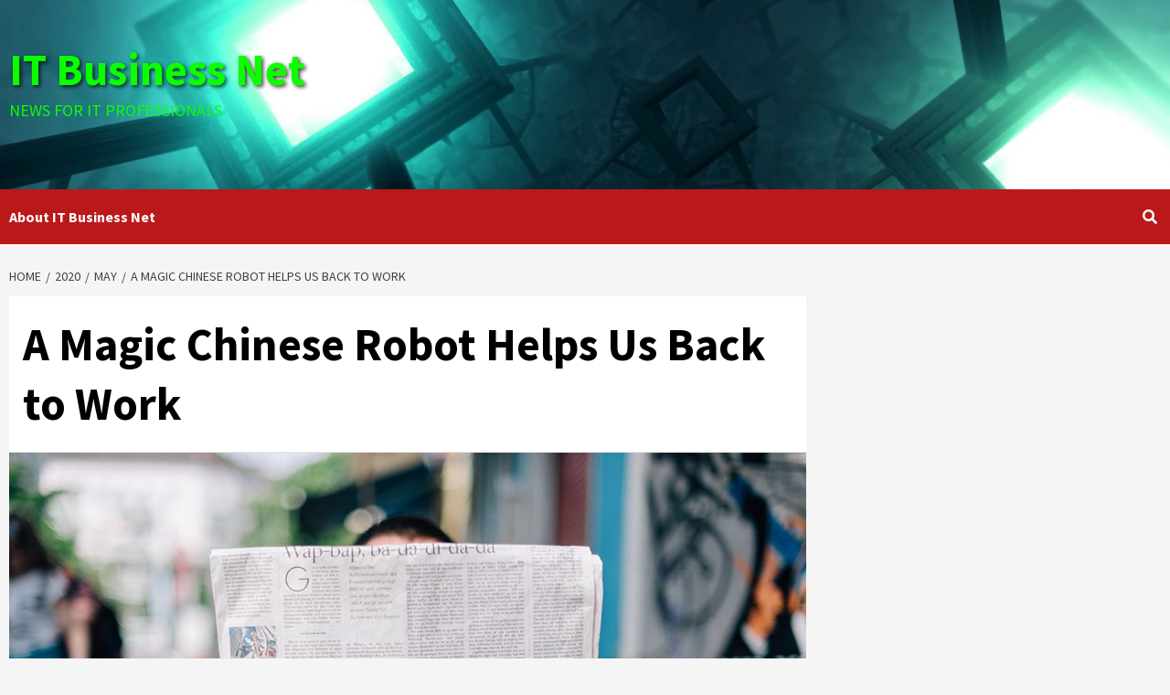

--- FILE ---
content_type: text/html; charset=UTF-8
request_url: https://itbusinessnet.com/2020/05/a-magic-chinese-robot-helps-us-back-to-work/
body_size: 34392
content:
<!doctype html>
<html lang="en-US">
<head>
    <meta charset="UTF-8">
    <meta name="viewport" content="width=device-width, initial-scale=1">
    <link rel="profile" href="http://gmpg.org/xfn/11">
    <title>A Magic Chinese Robot Helps Us Back to Work &#8211; IT Business Net</title>
<style>
#wpadminbar #wp-admin-bar-wccp_free_top_button .ab-icon:before {
	content: "\f160";
	color: #02CA02;
	top: 3px;
}
#wpadminbar #wp-admin-bar-wccp_free_top_button .ab-icon {
	transform: rotate(45deg);
}
</style>
<meta name='robots' content='max-image-preview:large' />
<link rel='dns-prefetch' href='//static.addtoany.com' />
<link rel='dns-prefetch' href='//www.googletagmanager.com' />
<link rel='dns-prefetch' href='//fonts.googleapis.com' />
<link rel="alternate" type="application/rss+xml" title="IT Business Net &raquo; Feed" href="https://itbusinessnet.com/feed/" />
<link rel="alternate" type="application/rss+xml" title="IT Business Net &raquo; Comments Feed" href="https://itbusinessnet.com/comments/feed/" />
<link rel="alternate" title="oEmbed (JSON)" type="application/json+oembed" href="https://itbusinessnet.com/wp-json/oembed/1.0/embed?url=https%3A%2F%2Fitbusinessnet.com%2F2020%2F05%2Fa-magic-chinese-robot-helps-us-back-to-work%2F" />
<link rel="alternate" title="oEmbed (XML)" type="text/xml+oembed" href="https://itbusinessnet.com/wp-json/oembed/1.0/embed?url=https%3A%2F%2Fitbusinessnet.com%2F2020%2F05%2Fa-magic-chinese-robot-helps-us-back-to-work%2F&#038;format=xml" />
		<!-- This site uses the Google Analytics by MonsterInsights plugin v9.11.1 - Using Analytics tracking - https://www.monsterinsights.com/ -->
							<script src="//www.googletagmanager.com/gtag/js?id=G-S0XL6FHZ9S"  data-cfasync="false" data-wpfc-render="false" type="text/javascript" async></script>
			<script data-cfasync="false" data-wpfc-render="false" type="text/javascript">
				var mi_version = '9.11.1';
				var mi_track_user = true;
				var mi_no_track_reason = '';
								var MonsterInsightsDefaultLocations = {"page_location":"https:\/\/itbusinessnet.com\/2020\/05\/a-magic-chinese-robot-helps-us-back-to-work\/"};
								if ( typeof MonsterInsightsPrivacyGuardFilter === 'function' ) {
					var MonsterInsightsLocations = (typeof MonsterInsightsExcludeQuery === 'object') ? MonsterInsightsPrivacyGuardFilter( MonsterInsightsExcludeQuery ) : MonsterInsightsPrivacyGuardFilter( MonsterInsightsDefaultLocations );
				} else {
					var MonsterInsightsLocations = (typeof MonsterInsightsExcludeQuery === 'object') ? MonsterInsightsExcludeQuery : MonsterInsightsDefaultLocations;
				}

								var disableStrs = [
										'ga-disable-G-S0XL6FHZ9S',
									];

				/* Function to detect opted out users */
				function __gtagTrackerIsOptedOut() {
					for (var index = 0; index < disableStrs.length; index++) {
						if (document.cookie.indexOf(disableStrs[index] + '=true') > -1) {
							return true;
						}
					}

					return false;
				}

				/* Disable tracking if the opt-out cookie exists. */
				if (__gtagTrackerIsOptedOut()) {
					for (var index = 0; index < disableStrs.length; index++) {
						window[disableStrs[index]] = true;
					}
				}

				/* Opt-out function */
				function __gtagTrackerOptout() {
					for (var index = 0; index < disableStrs.length; index++) {
						document.cookie = disableStrs[index] + '=true; expires=Thu, 31 Dec 2099 23:59:59 UTC; path=/';
						window[disableStrs[index]] = true;
					}
				}

				if ('undefined' === typeof gaOptout) {
					function gaOptout() {
						__gtagTrackerOptout();
					}
				}
								window.dataLayer = window.dataLayer || [];

				window.MonsterInsightsDualTracker = {
					helpers: {},
					trackers: {},
				};
				if (mi_track_user) {
					function __gtagDataLayer() {
						dataLayer.push(arguments);
					}

					function __gtagTracker(type, name, parameters) {
						if (!parameters) {
							parameters = {};
						}

						if (parameters.send_to) {
							__gtagDataLayer.apply(null, arguments);
							return;
						}

						if (type === 'event') {
														parameters.send_to = monsterinsights_frontend.v4_id;
							var hookName = name;
							if (typeof parameters['event_category'] !== 'undefined') {
								hookName = parameters['event_category'] + ':' + name;
							}

							if (typeof MonsterInsightsDualTracker.trackers[hookName] !== 'undefined') {
								MonsterInsightsDualTracker.trackers[hookName](parameters);
							} else {
								__gtagDataLayer('event', name, parameters);
							}
							
						} else {
							__gtagDataLayer.apply(null, arguments);
						}
					}

					__gtagTracker('js', new Date());
					__gtagTracker('set', {
						'developer_id.dZGIzZG': true,
											});
					if ( MonsterInsightsLocations.page_location ) {
						__gtagTracker('set', MonsterInsightsLocations);
					}
										__gtagTracker('config', 'G-S0XL6FHZ9S', {"forceSSL":"true","link_attribution":"true"} );
										window.gtag = __gtagTracker;										(function () {
						/* https://developers.google.com/analytics/devguides/collection/analyticsjs/ */
						/* ga and __gaTracker compatibility shim. */
						var noopfn = function () {
							return null;
						};
						var newtracker = function () {
							return new Tracker();
						};
						var Tracker = function () {
							return null;
						};
						var p = Tracker.prototype;
						p.get = noopfn;
						p.set = noopfn;
						p.send = function () {
							var args = Array.prototype.slice.call(arguments);
							args.unshift('send');
							__gaTracker.apply(null, args);
						};
						var __gaTracker = function () {
							var len = arguments.length;
							if (len === 0) {
								return;
							}
							var f = arguments[len - 1];
							if (typeof f !== 'object' || f === null || typeof f.hitCallback !== 'function') {
								if ('send' === arguments[0]) {
									var hitConverted, hitObject = false, action;
									if ('event' === arguments[1]) {
										if ('undefined' !== typeof arguments[3]) {
											hitObject = {
												'eventAction': arguments[3],
												'eventCategory': arguments[2],
												'eventLabel': arguments[4],
												'value': arguments[5] ? arguments[5] : 1,
											}
										}
									}
									if ('pageview' === arguments[1]) {
										if ('undefined' !== typeof arguments[2]) {
											hitObject = {
												'eventAction': 'page_view',
												'page_path': arguments[2],
											}
										}
									}
									if (typeof arguments[2] === 'object') {
										hitObject = arguments[2];
									}
									if (typeof arguments[5] === 'object') {
										Object.assign(hitObject, arguments[5]);
									}
									if ('undefined' !== typeof arguments[1].hitType) {
										hitObject = arguments[1];
										if ('pageview' === hitObject.hitType) {
											hitObject.eventAction = 'page_view';
										}
									}
									if (hitObject) {
										action = 'timing' === arguments[1].hitType ? 'timing_complete' : hitObject.eventAction;
										hitConverted = mapArgs(hitObject);
										__gtagTracker('event', action, hitConverted);
									}
								}
								return;
							}

							function mapArgs(args) {
								var arg, hit = {};
								var gaMap = {
									'eventCategory': 'event_category',
									'eventAction': 'event_action',
									'eventLabel': 'event_label',
									'eventValue': 'event_value',
									'nonInteraction': 'non_interaction',
									'timingCategory': 'event_category',
									'timingVar': 'name',
									'timingValue': 'value',
									'timingLabel': 'event_label',
									'page': 'page_path',
									'location': 'page_location',
									'title': 'page_title',
									'referrer' : 'page_referrer',
								};
								for (arg in args) {
																		if (!(!args.hasOwnProperty(arg) || !gaMap.hasOwnProperty(arg))) {
										hit[gaMap[arg]] = args[arg];
									} else {
										hit[arg] = args[arg];
									}
								}
								return hit;
							}

							try {
								f.hitCallback();
							} catch (ex) {
							}
						};
						__gaTracker.create = newtracker;
						__gaTracker.getByName = newtracker;
						__gaTracker.getAll = function () {
							return [];
						};
						__gaTracker.remove = noopfn;
						__gaTracker.loaded = true;
						window['__gaTracker'] = __gaTracker;
					})();
									} else {
										console.log("");
					(function () {
						function __gtagTracker() {
							return null;
						}

						window['__gtagTracker'] = __gtagTracker;
						window['gtag'] = __gtagTracker;
					})();
									}
			</script>
							<!-- / Google Analytics by MonsterInsights -->
		<!-- itbusinessnet.com is managing ads with Advanced Ads 2.0.16 – https://wpadvancedads.com/ --><script id="itbus-ready">
			/**
 * Wait for the page to be ready before firing JS.
 *
 * @param {function} callback - A callable function to be executed.
 * @param {string} [requestedState=complete] - document.readyState to wait for. Defaults to 'complete', can be 'interactive'.
 */
window.advanced_ads_ready = function ( callback, requestedState ) {
	requestedState = requestedState || 'complete';
	var checkState = function ( state ) {
		return requestedState === 'interactive' ? state !== 'loading' : state === 'complete';
	};

	// If we have reached the correct state, fire the callback.
	if ( checkState( document.readyState ) ) {
		callback();
		return;
	}
	// We are not yet in the correct state, attach an event handler, only fire once if the requested state is 'interactive'.
	document.addEventListener( 'readystatechange', function ( event ) {
		if ( checkState( event.target.readyState ) ) {
			callback();
		}
	}, {once: requestedState === 'interactive'} );
};

window.advanced_ads_ready_queue = window.advanced_ads_ready_queue || [];
		</script>
		<style id='wp-img-auto-sizes-contain-inline-css' type='text/css'>
img:is([sizes=auto i],[sizes^="auto," i]){contain-intrinsic-size:3000px 1500px}
/*# sourceURL=wp-img-auto-sizes-contain-inline-css */
</style>
<style id='wp-emoji-styles-inline-css' type='text/css'>

	img.wp-smiley, img.emoji {
		display: inline !important;
		border: none !important;
		box-shadow: none !important;
		height: 1em !important;
		width: 1em !important;
		margin: 0 0.07em !important;
		vertical-align: -0.1em !important;
		background: none !important;
		padding: 0 !important;
	}
/*# sourceURL=wp-emoji-styles-inline-css */
</style>
<link rel='stylesheet' id='wp-block-library-css' href='https://itbusinessnet.com/wp-includes/css/dist/block-library/style.css?ver=6.9' type='text/css' media='all' />
<style id='wp-block-image-inline-css' type='text/css'>
.wp-block-image>a,.wp-block-image>figure>a{
  display:inline-block;
}
.wp-block-image img{
  box-sizing:border-box;
  height:auto;
  max-width:100%;
  vertical-align:bottom;
}
@media not (prefers-reduced-motion){
  .wp-block-image img.hide{
    visibility:hidden;
  }
  .wp-block-image img.show{
    animation:show-content-image .4s;
  }
}
.wp-block-image[style*=border-radius] img,.wp-block-image[style*=border-radius]>a{
  border-radius:inherit;
}
.wp-block-image.has-custom-border img{
  box-sizing:border-box;
}
.wp-block-image.aligncenter{
  text-align:center;
}
.wp-block-image.alignfull>a,.wp-block-image.alignwide>a{
  width:100%;
}
.wp-block-image.alignfull img,.wp-block-image.alignwide img{
  height:auto;
  width:100%;
}
.wp-block-image .aligncenter,.wp-block-image .alignleft,.wp-block-image .alignright,.wp-block-image.aligncenter,.wp-block-image.alignleft,.wp-block-image.alignright{
  display:table;
}
.wp-block-image .aligncenter>figcaption,.wp-block-image .alignleft>figcaption,.wp-block-image .alignright>figcaption,.wp-block-image.aligncenter>figcaption,.wp-block-image.alignleft>figcaption,.wp-block-image.alignright>figcaption{
  caption-side:bottom;
  display:table-caption;
}
.wp-block-image .alignleft{
  float:left;
  margin:.5em 1em .5em 0;
}
.wp-block-image .alignright{
  float:right;
  margin:.5em 0 .5em 1em;
}
.wp-block-image .aligncenter{
  margin-left:auto;
  margin-right:auto;
}
.wp-block-image :where(figcaption){
  margin-bottom:1em;
  margin-top:.5em;
}
.wp-block-image.is-style-circle-mask img{
  border-radius:9999px;
}
@supports ((-webkit-mask-image:none) or (mask-image:none)) or (-webkit-mask-image:none){
  .wp-block-image.is-style-circle-mask img{
    border-radius:0;
    -webkit-mask-image:url('data:image/svg+xml;utf8,<svg viewBox="0 0 100 100" xmlns="http://www.w3.org/2000/svg"><circle cx="50" cy="50" r="50"/></svg>');
            mask-image:url('data:image/svg+xml;utf8,<svg viewBox="0 0 100 100" xmlns="http://www.w3.org/2000/svg"><circle cx="50" cy="50" r="50"/></svg>');
    mask-mode:alpha;
    -webkit-mask-position:center;
            mask-position:center;
    -webkit-mask-repeat:no-repeat;
            mask-repeat:no-repeat;
    -webkit-mask-size:contain;
            mask-size:contain;
  }
}

:root :where(.wp-block-image.is-style-rounded img,.wp-block-image .is-style-rounded img){
  border-radius:9999px;
}

.wp-block-image figure{
  margin:0;
}

.wp-lightbox-container{
  display:flex;
  flex-direction:column;
  position:relative;
}
.wp-lightbox-container img{
  cursor:zoom-in;
}
.wp-lightbox-container img:hover+button{
  opacity:1;
}
.wp-lightbox-container button{
  align-items:center;
  backdrop-filter:blur(16px) saturate(180%);
  background-color:#5a5a5a40;
  border:none;
  border-radius:4px;
  cursor:zoom-in;
  display:flex;
  height:20px;
  justify-content:center;
  opacity:0;
  padding:0;
  position:absolute;
  right:16px;
  text-align:center;
  top:16px;
  width:20px;
  z-index:100;
}
@media not (prefers-reduced-motion){
  .wp-lightbox-container button{
    transition:opacity .2s ease;
  }
}
.wp-lightbox-container button:focus-visible{
  outline:3px auto #5a5a5a40;
  outline:3px auto -webkit-focus-ring-color;
  outline-offset:3px;
}
.wp-lightbox-container button:hover{
  cursor:pointer;
  opacity:1;
}
.wp-lightbox-container button:focus{
  opacity:1;
}
.wp-lightbox-container button:focus,.wp-lightbox-container button:hover,.wp-lightbox-container button:not(:hover):not(:active):not(.has-background){
  background-color:#5a5a5a40;
  border:none;
}

.wp-lightbox-overlay{
  box-sizing:border-box;
  cursor:zoom-out;
  height:100vh;
  left:0;
  overflow:hidden;
  position:fixed;
  top:0;
  visibility:hidden;
  width:100%;
  z-index:100000;
}
.wp-lightbox-overlay .close-button{
  align-items:center;
  cursor:pointer;
  display:flex;
  justify-content:center;
  min-height:40px;
  min-width:40px;
  padding:0;
  position:absolute;
  right:calc(env(safe-area-inset-right) + 16px);
  top:calc(env(safe-area-inset-top) + 16px);
  z-index:5000000;
}
.wp-lightbox-overlay .close-button:focus,.wp-lightbox-overlay .close-button:hover,.wp-lightbox-overlay .close-button:not(:hover):not(:active):not(.has-background){
  background:none;
  border:none;
}
.wp-lightbox-overlay .lightbox-image-container{
  height:var(--wp--lightbox-container-height);
  left:50%;
  overflow:hidden;
  position:absolute;
  top:50%;
  transform:translate(-50%, -50%);
  transform-origin:top left;
  width:var(--wp--lightbox-container-width);
  z-index:9999999999;
}
.wp-lightbox-overlay .wp-block-image{
  align-items:center;
  box-sizing:border-box;
  display:flex;
  height:100%;
  justify-content:center;
  margin:0;
  position:relative;
  transform-origin:0 0;
  width:100%;
  z-index:3000000;
}
.wp-lightbox-overlay .wp-block-image img{
  height:var(--wp--lightbox-image-height);
  min-height:var(--wp--lightbox-image-height);
  min-width:var(--wp--lightbox-image-width);
  width:var(--wp--lightbox-image-width);
}
.wp-lightbox-overlay .wp-block-image figcaption{
  display:none;
}
.wp-lightbox-overlay button{
  background:none;
  border:none;
}
.wp-lightbox-overlay .scrim{
  background-color:#fff;
  height:100%;
  opacity:.9;
  position:absolute;
  width:100%;
  z-index:2000000;
}
.wp-lightbox-overlay.active{
  visibility:visible;
}
@media not (prefers-reduced-motion){
  .wp-lightbox-overlay.active{
    animation:turn-on-visibility .25s both;
  }
  .wp-lightbox-overlay.active img{
    animation:turn-on-visibility .35s both;
  }
  .wp-lightbox-overlay.show-closing-animation:not(.active){
    animation:turn-off-visibility .35s both;
  }
  .wp-lightbox-overlay.show-closing-animation:not(.active) img{
    animation:turn-off-visibility .25s both;
  }
  .wp-lightbox-overlay.zoom.active{
    animation:none;
    opacity:1;
    visibility:visible;
  }
  .wp-lightbox-overlay.zoom.active .lightbox-image-container{
    animation:lightbox-zoom-in .4s;
  }
  .wp-lightbox-overlay.zoom.active .lightbox-image-container img{
    animation:none;
  }
  .wp-lightbox-overlay.zoom.active .scrim{
    animation:turn-on-visibility .4s forwards;
  }
  .wp-lightbox-overlay.zoom.show-closing-animation:not(.active){
    animation:none;
  }
  .wp-lightbox-overlay.zoom.show-closing-animation:not(.active) .lightbox-image-container{
    animation:lightbox-zoom-out .4s;
  }
  .wp-lightbox-overlay.zoom.show-closing-animation:not(.active) .lightbox-image-container img{
    animation:none;
  }
  .wp-lightbox-overlay.zoom.show-closing-animation:not(.active) .scrim{
    animation:turn-off-visibility .4s forwards;
  }
}

@keyframes show-content-image{
  0%{
    visibility:hidden;
  }
  99%{
    visibility:hidden;
  }
  to{
    visibility:visible;
  }
}
@keyframes turn-on-visibility{
  0%{
    opacity:0;
  }
  to{
    opacity:1;
  }
}
@keyframes turn-off-visibility{
  0%{
    opacity:1;
    visibility:visible;
  }
  99%{
    opacity:0;
    visibility:visible;
  }
  to{
    opacity:0;
    visibility:hidden;
  }
}
@keyframes lightbox-zoom-in{
  0%{
    transform:translate(calc((-100vw + var(--wp--lightbox-scrollbar-width))/2 + var(--wp--lightbox-initial-left-position)), calc(-50vh + var(--wp--lightbox-initial-top-position))) scale(var(--wp--lightbox-scale));
  }
  to{
    transform:translate(-50%, -50%) scale(1);
  }
}
@keyframes lightbox-zoom-out{
  0%{
    transform:translate(-50%, -50%) scale(1);
    visibility:visible;
  }
  99%{
    visibility:visible;
  }
  to{
    transform:translate(calc((-100vw + var(--wp--lightbox-scrollbar-width))/2 + var(--wp--lightbox-initial-left-position)), calc(-50vh + var(--wp--lightbox-initial-top-position))) scale(var(--wp--lightbox-scale));
    visibility:hidden;
  }
}
/*# sourceURL=https://itbusinessnet.com/wp-includes/blocks/image/style.css */
</style>
<style id='wp-block-code-inline-css' type='text/css'>
.wp-block-code{
  box-sizing:border-box;
}
.wp-block-code code{
  direction:ltr;
  display:block;
  font-family:inherit;
  overflow-wrap:break-word;
  text-align:initial;
  white-space:pre-wrap;
}
/*# sourceURL=https://itbusinessnet.com/wp-includes/blocks/code/style.css */
</style>
<style id='global-styles-inline-css' type='text/css'>
:root{--wp--preset--aspect-ratio--square: 1;--wp--preset--aspect-ratio--4-3: 4/3;--wp--preset--aspect-ratio--3-4: 3/4;--wp--preset--aspect-ratio--3-2: 3/2;--wp--preset--aspect-ratio--2-3: 2/3;--wp--preset--aspect-ratio--16-9: 16/9;--wp--preset--aspect-ratio--9-16: 9/16;--wp--preset--color--black: #000000;--wp--preset--color--cyan-bluish-gray: #abb8c3;--wp--preset--color--white: #ffffff;--wp--preset--color--pale-pink: #f78da7;--wp--preset--color--vivid-red: #cf2e2e;--wp--preset--color--luminous-vivid-orange: #ff6900;--wp--preset--color--luminous-vivid-amber: #fcb900;--wp--preset--color--light-green-cyan: #7bdcb5;--wp--preset--color--vivid-green-cyan: #00d084;--wp--preset--color--pale-cyan-blue: #8ed1fc;--wp--preset--color--vivid-cyan-blue: #0693e3;--wp--preset--color--vivid-purple: #9b51e0;--wp--preset--gradient--vivid-cyan-blue-to-vivid-purple: linear-gradient(135deg,rgb(6,147,227) 0%,rgb(155,81,224) 100%);--wp--preset--gradient--light-green-cyan-to-vivid-green-cyan: linear-gradient(135deg,rgb(122,220,180) 0%,rgb(0,208,130) 100%);--wp--preset--gradient--luminous-vivid-amber-to-luminous-vivid-orange: linear-gradient(135deg,rgb(252,185,0) 0%,rgb(255,105,0) 100%);--wp--preset--gradient--luminous-vivid-orange-to-vivid-red: linear-gradient(135deg,rgb(255,105,0) 0%,rgb(207,46,46) 100%);--wp--preset--gradient--very-light-gray-to-cyan-bluish-gray: linear-gradient(135deg,rgb(238,238,238) 0%,rgb(169,184,195) 100%);--wp--preset--gradient--cool-to-warm-spectrum: linear-gradient(135deg,rgb(74,234,220) 0%,rgb(151,120,209) 20%,rgb(207,42,186) 40%,rgb(238,44,130) 60%,rgb(251,105,98) 80%,rgb(254,248,76) 100%);--wp--preset--gradient--blush-light-purple: linear-gradient(135deg,rgb(255,206,236) 0%,rgb(152,150,240) 100%);--wp--preset--gradient--blush-bordeaux: linear-gradient(135deg,rgb(254,205,165) 0%,rgb(254,45,45) 50%,rgb(107,0,62) 100%);--wp--preset--gradient--luminous-dusk: linear-gradient(135deg,rgb(255,203,112) 0%,rgb(199,81,192) 50%,rgb(65,88,208) 100%);--wp--preset--gradient--pale-ocean: linear-gradient(135deg,rgb(255,245,203) 0%,rgb(182,227,212) 50%,rgb(51,167,181) 100%);--wp--preset--gradient--electric-grass: linear-gradient(135deg,rgb(202,248,128) 0%,rgb(113,206,126) 100%);--wp--preset--gradient--midnight: linear-gradient(135deg,rgb(2,3,129) 0%,rgb(40,116,252) 100%);--wp--preset--font-size--small: 13px;--wp--preset--font-size--medium: 20px;--wp--preset--font-size--large: 36px;--wp--preset--font-size--x-large: 42px;--wp--preset--spacing--20: 0.44rem;--wp--preset--spacing--30: 0.67rem;--wp--preset--spacing--40: 1rem;--wp--preset--spacing--50: 1.5rem;--wp--preset--spacing--60: 2.25rem;--wp--preset--spacing--70: 3.38rem;--wp--preset--spacing--80: 5.06rem;--wp--preset--shadow--natural: 6px 6px 9px rgba(0, 0, 0, 0.2);--wp--preset--shadow--deep: 12px 12px 50px rgba(0, 0, 0, 0.4);--wp--preset--shadow--sharp: 6px 6px 0px rgba(0, 0, 0, 0.2);--wp--preset--shadow--outlined: 6px 6px 0px -3px rgb(255, 255, 255), 6px 6px rgb(0, 0, 0);--wp--preset--shadow--crisp: 6px 6px 0px rgb(0, 0, 0);}:where(.is-layout-flex){gap: 0.5em;}:where(.is-layout-grid){gap: 0.5em;}body .is-layout-flex{display: flex;}.is-layout-flex{flex-wrap: wrap;align-items: center;}.is-layout-flex > :is(*, div){margin: 0;}body .is-layout-grid{display: grid;}.is-layout-grid > :is(*, div){margin: 0;}:where(.wp-block-columns.is-layout-flex){gap: 2em;}:where(.wp-block-columns.is-layout-grid){gap: 2em;}:where(.wp-block-post-template.is-layout-flex){gap: 1.25em;}:where(.wp-block-post-template.is-layout-grid){gap: 1.25em;}.has-black-color{color: var(--wp--preset--color--black) !important;}.has-cyan-bluish-gray-color{color: var(--wp--preset--color--cyan-bluish-gray) !important;}.has-white-color{color: var(--wp--preset--color--white) !important;}.has-pale-pink-color{color: var(--wp--preset--color--pale-pink) !important;}.has-vivid-red-color{color: var(--wp--preset--color--vivid-red) !important;}.has-luminous-vivid-orange-color{color: var(--wp--preset--color--luminous-vivid-orange) !important;}.has-luminous-vivid-amber-color{color: var(--wp--preset--color--luminous-vivid-amber) !important;}.has-light-green-cyan-color{color: var(--wp--preset--color--light-green-cyan) !important;}.has-vivid-green-cyan-color{color: var(--wp--preset--color--vivid-green-cyan) !important;}.has-pale-cyan-blue-color{color: var(--wp--preset--color--pale-cyan-blue) !important;}.has-vivid-cyan-blue-color{color: var(--wp--preset--color--vivid-cyan-blue) !important;}.has-vivid-purple-color{color: var(--wp--preset--color--vivid-purple) !important;}.has-black-background-color{background-color: var(--wp--preset--color--black) !important;}.has-cyan-bluish-gray-background-color{background-color: var(--wp--preset--color--cyan-bluish-gray) !important;}.has-white-background-color{background-color: var(--wp--preset--color--white) !important;}.has-pale-pink-background-color{background-color: var(--wp--preset--color--pale-pink) !important;}.has-vivid-red-background-color{background-color: var(--wp--preset--color--vivid-red) !important;}.has-luminous-vivid-orange-background-color{background-color: var(--wp--preset--color--luminous-vivid-orange) !important;}.has-luminous-vivid-amber-background-color{background-color: var(--wp--preset--color--luminous-vivid-amber) !important;}.has-light-green-cyan-background-color{background-color: var(--wp--preset--color--light-green-cyan) !important;}.has-vivid-green-cyan-background-color{background-color: var(--wp--preset--color--vivid-green-cyan) !important;}.has-pale-cyan-blue-background-color{background-color: var(--wp--preset--color--pale-cyan-blue) !important;}.has-vivid-cyan-blue-background-color{background-color: var(--wp--preset--color--vivid-cyan-blue) !important;}.has-vivid-purple-background-color{background-color: var(--wp--preset--color--vivid-purple) !important;}.has-black-border-color{border-color: var(--wp--preset--color--black) !important;}.has-cyan-bluish-gray-border-color{border-color: var(--wp--preset--color--cyan-bluish-gray) !important;}.has-white-border-color{border-color: var(--wp--preset--color--white) !important;}.has-pale-pink-border-color{border-color: var(--wp--preset--color--pale-pink) !important;}.has-vivid-red-border-color{border-color: var(--wp--preset--color--vivid-red) !important;}.has-luminous-vivid-orange-border-color{border-color: var(--wp--preset--color--luminous-vivid-orange) !important;}.has-luminous-vivid-amber-border-color{border-color: var(--wp--preset--color--luminous-vivid-amber) !important;}.has-light-green-cyan-border-color{border-color: var(--wp--preset--color--light-green-cyan) !important;}.has-vivid-green-cyan-border-color{border-color: var(--wp--preset--color--vivid-green-cyan) !important;}.has-pale-cyan-blue-border-color{border-color: var(--wp--preset--color--pale-cyan-blue) !important;}.has-vivid-cyan-blue-border-color{border-color: var(--wp--preset--color--vivid-cyan-blue) !important;}.has-vivid-purple-border-color{border-color: var(--wp--preset--color--vivid-purple) !important;}.has-vivid-cyan-blue-to-vivid-purple-gradient-background{background: var(--wp--preset--gradient--vivid-cyan-blue-to-vivid-purple) !important;}.has-light-green-cyan-to-vivid-green-cyan-gradient-background{background: var(--wp--preset--gradient--light-green-cyan-to-vivid-green-cyan) !important;}.has-luminous-vivid-amber-to-luminous-vivid-orange-gradient-background{background: var(--wp--preset--gradient--luminous-vivid-amber-to-luminous-vivid-orange) !important;}.has-luminous-vivid-orange-to-vivid-red-gradient-background{background: var(--wp--preset--gradient--luminous-vivid-orange-to-vivid-red) !important;}.has-very-light-gray-to-cyan-bluish-gray-gradient-background{background: var(--wp--preset--gradient--very-light-gray-to-cyan-bluish-gray) !important;}.has-cool-to-warm-spectrum-gradient-background{background: var(--wp--preset--gradient--cool-to-warm-spectrum) !important;}.has-blush-light-purple-gradient-background{background: var(--wp--preset--gradient--blush-light-purple) !important;}.has-blush-bordeaux-gradient-background{background: var(--wp--preset--gradient--blush-bordeaux) !important;}.has-luminous-dusk-gradient-background{background: var(--wp--preset--gradient--luminous-dusk) !important;}.has-pale-ocean-gradient-background{background: var(--wp--preset--gradient--pale-ocean) !important;}.has-electric-grass-gradient-background{background: var(--wp--preset--gradient--electric-grass) !important;}.has-midnight-gradient-background{background: var(--wp--preset--gradient--midnight) !important;}.has-small-font-size{font-size: var(--wp--preset--font-size--small) !important;}.has-medium-font-size{font-size: var(--wp--preset--font-size--medium) !important;}.has-large-font-size{font-size: var(--wp--preset--font-size--large) !important;}.has-x-large-font-size{font-size: var(--wp--preset--font-size--x-large) !important;}
/*# sourceURL=global-styles-inline-css */
</style>
<style id='core-block-supports-inline-css' type='text/css'>
/**
 * Core styles: block-supports
 */

/*# sourceURL=core-block-supports-inline-css */
</style>

<style id='classic-theme-styles-inline-css' type='text/css'>
/**
 * These rules are needed for backwards compatibility.
 * They should match the button element rules in the base theme.json file.
 */
.wp-block-button__link {
	color: #ffffff;
	background-color: #32373c;
	border-radius: 9999px; /* 100% causes an oval, but any explicit but really high value retains the pill shape. */

	/* This needs a low specificity so it won't override the rules from the button element if defined in theme.json. */
	box-shadow: none;
	text-decoration: none;

	/* The extra 2px are added to size solids the same as the outline versions.*/
	padding: calc(0.667em + 2px) calc(1.333em + 2px);

	font-size: 1.125em;
}

.wp-block-file__button {
	background: #32373c;
	color: #ffffff;
	text-decoration: none;
}

/*# sourceURL=/wp-includes/css/classic-themes.css */
</style>
<link rel='stylesheet' id='ilrc_style-css' href='https://itbusinessnet.com/wp-content/plugins/internal-linking-of-related-contents/assets/css/style.css' type='text/css' media='all' />
<style id='ilrc_style-inline-css' type='text/css'>

				.internal-linking-related-contents:before { margin-top:15px}
				.internal-linking-related-contents:after { margin-bottom:15px}
				.internal-linking-related-contents .template-1,
				.internal-linking-related-contents .template-2,
				.internal-linking-related-contents .template-3,
				.internal-linking-related-contents a.template-11,
				.internal-linking-related-contents a.template-12 { background-color:#6bef37!important}
				.internal-linking-related-contents .template-1:hover,
				.internal-linking-related-contents .template-1:active,
				.internal-linking-related-contents .template-1:focus,
				.internal-linking-related-contents .template-2 span.cta,
				.internal-linking-related-contents .template-2:hover,
				.internal-linking-related-contents .template-2:active,
				.internal-linking-related-contents .template-2:focus,
				.internal-linking-related-contents .template-3:hover,
				.internal-linking-related-contents .template-3:active,
				.internal-linking-related-contents .template-3:focus,
				.internal-linking-related-contents .template-3 .postTitle,
				.internal-linking-related-contents a.template-11:hover,
				.internal-linking-related-contents a.template-11:active,
				.internal-linking-related-contents a.template-11:focus,
				.internal-linking-related-contents a.template-12:hover,
				.internal-linking-related-contents a.template-12:active,
				.internal-linking-related-contents a.template-12:focus { background-color:#dd3333!important}
				.internal-linking-related-contents .template-1 span,
				.internal-linking-related-contents .template-2 span.postTitle,
				.internal-linking-related-contents .template-3 span.cta,
				.internal-linking-related-contents a.template-11 ,
				.internal-linking-related-contents a.template-12 ,
				.internal-linking-related-contents a.template-13 { color:#1e73be}
				.internal-linking-related-contents .template-2 span.cta,
				.internal-linking-related-contents .template-3 span.postTitle { color:#ffffff}
/*# sourceURL=ilrc_style-inline-css */
</style>
<link rel='stylesheet' id='font-awesome-v5-css' href='https://itbusinessnet.com/wp-content/themes/covernews-pro/assets/font-awesome-v5/css/fontawesome-all.css?ver=6.9' type='text/css' media='all' />
<link rel='stylesheet' id='bootstrap-css' href='https://itbusinessnet.com/wp-content/themes/covernews-pro/assets/bootstrap/css/bootstrap.css?ver=6.9' type='text/css' media='all' />
<link rel='stylesheet' id='slick-css' href='https://itbusinessnet.com/wp-content/themes/covernews-pro/assets/slick/css/slick.css?ver=6.9' type='text/css' media='all' />
<link rel='stylesheet' id='sidr-css' href='https://itbusinessnet.com/wp-content/themes/covernews-pro/assets/sidr/css/jquery.sidr.dark.css?ver=6.9' type='text/css' media='all' />
<link rel='stylesheet' id='magnific-popup-css' href='https://itbusinessnet.com/wp-content/themes/covernews-pro/assets/magnific-popup/magnific-popup.css?ver=6.9' type='text/css' media='all' />
<link rel='stylesheet' id='sliderpro-css' href='https://itbusinessnet.com/wp-content/themes/covernews-pro/assets/slider-pro/css/slider-pro.css?ver=6.9' type='text/css' media='all' />
<link crossorigin="anonymous" rel='stylesheet' id='covernews-google-fonts-css' href='https://fonts.googleapis.com/css?family=Lato:400,300,400italic,900,700|Source%20Sans%20Pro:400,400i,700,700i&#038;subset=latin,latin-ext' type='text/css' media='all' />
<link rel='stylesheet' id='covernews-style-css' href='https://itbusinessnet.com/wp-content/themes/covernews-pro/style.css?ver=6.9' type='text/css' media='all' />
<style id='covernews-style-inline-css' type='text/css'>


                body .top-masthead {
        background: #353535;
        }


    
            body .top-masthead,
        body .top-masthead a {
        color: #ffffff;

        }

    
            body .offcanvas-menu span,
        body .data-bg,
        body .primary-color {
        background-color: #2a2a2a;
        }

        body{
        color: #2a2a2a;
        }
    
            body .secondary-color,
        body button,
        body input[type="button"],
        body input[type="reset"],
        body input[type="submit"],
        body .site-content .search-form .search-submit,
        body .site-footer .search-form .search-submit,
        body .main-navigation,
        body .em-post-format i,
        body span.header-after:after,
        body #secondary .widget-title span:after,
        body .af-tabs.nav-tabs > li > a.active:after,
        body .af-tabs.nav-tabs > li > a:hover:after,
        body .exclusive-posts .exclusive-now,
        body span.trending-no,
        body .tagcloud a:hover{
        background: #bb1919;
        }


        body.dark .latest-posts-full .header-details-wrapper .entry-title a:hover,
        body.dark .entry-title a:visited:hover,
        body.dark .entry-title a:hover,
        body.dark h3.article-title.article-title-1 a:visited:hover,
        body.dark h3.article-title.article-title-1 a:hover,
        body.dark .trending-posts-carousel h3.article-title a:visited:hover,
        body.dark .trending-posts-carousel h3.article-title a:hover,
        body.dark .exclusive-slides a:visited:hover,
        body.dark .exclusive-slides a:hover,
        body.dark .article-title.article-title-1 a:visited:hover,
        body.dark .article-title.article-title-1 a:hover,
        body.dark .article-title a:visited:hover,
        body.dark .article-title a:hover

        #wp-calendar caption,
        #wp-calendar td#today,
        .entry-title a:visited:hover,
        .entry-title a:hover,
        h3.article-title.article-title-1 a:visited:hover,
        h3.article-title.article-title-1 a:hover,
        .trending-posts-carousel h3.article-title a:visited:hover,
        .trending-posts-carousel h3.article-title a:hover,
        .exclusive-slides a:visited:hover,
        .exclusive-slides a:hover,
        .article-title.article-title-1 a:visited:hover,
        .article-title.article-title-1 a:hover,
        .article-title a:visited:hover,
        .article-title a:hover,
        body a:hover,
        body a:focus,
        body a:active,
        body .figure-categories-2 .cat-links a
        {
        color: #bb1919;
        }


        body #loader:after {

        border-left-color: #bb1919;

        }


    

        

        a{
        color: #404040;

        }

        .af-tabs.nav-tabs > li.active > a,
        .af-tabs.nav-tabs > li:hover > a,
        .af-tabs.nav-tabs > li:focus > a{
        color: #404040;
        }

        .social-widget-menu ul li a,
        .em-author-details ul li a,
        .tagcloud a {
        border-color: #404040;
        }

        a:visited{
        color: #404040;
        }
    
            body h1,
        body h2,
        body h2 span,
        body h3,
        body h4,
        body h5,
        body h6,
        body #primary .widget-title,
        body .af-tabs.nav-tabs > li.active > a, .af-tabs.nav-tabs > li:hover > a, .af-tabs.nav-tabs > li:focus > a{
        color: #000000;

        }
    
            body h1,
        body h2,
        body h2 span,
        body h3,
        body h4,
        body h5,
        body h6 {
        line-height: 1.3;
        }
    
    
        body .main-navigation .menu ul.menu-desktop > li > a:visited,
        body .main-navigation .menu ul.menu-desktop > li > a .fa-angle-down,
        body .main-navigation .menu ul.menu-desktop > li > a,
        body .search-icon,
        body .search-icon:visited,
        body .search-icon:hover,
        body .search-icon:focus,
        body .search-icon:active
        {
        color: #ffffff;
        }

        body .main-navigation ul>li>a:after
        {
        background-color: #ffffff;
        }

    
    
        body span.menu-description
        {
        background: #353535;
        }

    
    
        body span.menu-description
        {
        color: #ffffff;
        }

    

    
        body h3.article-title.article-title-1 a,
        body .trending-posts-carousel h3.article-title a,
        body .exclusive-slides a
        {
        color: #404040;
        }

        body h3.article-title.article-title-1 a:visited,
        body .trending-posts-carousel h3.article-title a:visited,
        body .exclusive-slides a:visited
        {
        color: #404040;
        }

    
            body.dark .categorized-story .title-heading .article-title-2 a:visited:hover,
        body.dark .categorized-story .title-heading .article-title-2 a,
        body .categorized-story .title-heading .article-title-2 a:visited:hover,
        body .categorized-story .title-heading .article-title-2 a,
        body.dark .full-plus-list .spotlight-post:first-of-type figcaption h3 a:hover,
        body .full-plus-list .spotlight-post:first-of-type figcaption h3 a:hover,
        body.dark .slider-figcaption-1 .article-title a:visited:hover,
        body.dark .slider-figcaption-1 .article-title a:hover,
        .slider-figcaption-1 .article-title a:visited:hover,
        .slider-figcaption-1 .article-title a:hover,
        body .slider-figcaption-1 .slide-title a,
        body .categorized-story .title-heading .article-title-2 a,
        body .full-plus-list .spotlight-post:first-of-type figcaption h3 a{
        color: #ffffff;
        }

        body .slider-figcaption-1 .slide-title a:visited,
        body .categorized-story .title-heading .article-title-2 a:visited,
        body .full-plus-list .spotlight-post:first-of-type figcaption h3 a:visited{
        color: #ffffff;
        }


    
            body .figure-categories-bg .em-post-format:before{
        background: #ffffff;
        }
        body span.trending-no,
        body .em-post-format{
        color: #ffffff;
        }

    

            body,
        body button,
        body input,
        body select,
        body optgroup,
        body textarea {
        font-family: Lato;
        }

    
            body h1,
        body h2,
        body h3,
        body h4,
        body h5,
        body h6,
        body .main-navigation a,
        body .font-family-1,
        body .site-description,
        body .trending-posts-line,
        body .exclusive-posts,
        body .widget-title,
        body .em-widget-subtitle,
        body .grid-item-metadata .item-metadata,
        body .af-navcontrols .slide-count,
        body .figure-categories .cat-links,
        body .nav-links a {
        font-family: Source Sans Pro;
        }

    

            .article-title, .site-branding .site-title, .main-navigation .menu ul li a, .slider-figcaption .slide-title {
        letter-spacing: 0px;
        line-height: 1.3;
        }

            <!--        category color starts-->

    
        body .figure-categories .cat-links a.category-color-1 {
        background-color: #bb1919;
        }

        body .trending-story .figure-categories .cat-links a.covernews-categories.category-color-1,
        body .list .spotlight-post .figure-categories .cat-links a.covernews-categories.category-color-1,
        body .full-plus-list .spotlight-post .figure-categories .cat-links a.covernews-categories.category-color-1,
        body .covernews_tabbed_posts_widget .figure-categories .cat-links a.covernews-categories.category-color-1,
        body .trending-posts-vertical-carousel .figure-categories .cat-links a.covernews-categories.category-color-1

        {
        color: #bb1919;
        }

        body .full-plus-list .spotlight-post:first-of-type .figure-categories .cat-links a.covernews-categories.category-color-1,
        body .full-plus-list .spotlight-post:first-of-type .figure-categories .cat-links a.covernews-categories,
        body .figure-categories .cat-links a.covernews-categories
        {
        color: #ffffff;
        background-color: #bb1919;
        }

        body span.header-after.category-color-1:after{
        background: #bb1919;
        }

    

    
        body .figure-categories .cat-links a.category-color-2 {
        background-color: #2a4051;
        }

        body .trending-story .figure-categories .cat-links a.covernews-categories.category-color-2,
        body .list .spotlight-post .figure-categories .cat-links a.covernews-categories.category-color-2,
        body .full-plus-list .spotlight-post .figure-categories .cat-links a.covernews-categories.category-color-2,
        body .covernews_tabbed_posts_widget .figure-categories .cat-links a.covernews-categories.category-color-2,
        body .trending-posts-vertical-carousel .figure-categories .cat-links a.covernews-categories.category-color-2
        {
        color: #2a4051;
        }

        body .full-plus-list .spotlight-post:first-of-type .figure-categories .cat-links a.covernews-categories.category-color-2{
        color: #ffffff;
        background-color: #2a4051;
        }

        body span.header-after.category-color-2:after{
        background: #2a4051;
        }
    
    
        body .figure-categories .cat-links a.category-color-3 {
        background-color: #d60000;
        }

        body .trending-story .figure-categories .cat-links a.covernews-categories.category-color-3,
        body .list .spotlight-post .figure-categories .cat-links a.covernews-categories.category-color-3,
        body .full-plus-list .spotlight-post .figure-categories .cat-links a.covernews-categories.category-color-3,
        body .covernews_tabbed_posts_widget .figure-categories .cat-links a.covernews-categories.category-color-3,
        body .trending-posts-vertical-carousel .figure-categories .cat-links a.covernews-categories.category-color-3
        {
        color: #d60000;
        }

        body .full-plus-list .spotlight-post:first-of-type .figure-categories .cat-links a.covernews-categories.category-color-3{
        color: #ffffff;
        background-color: #d60000;
        }

        body span.header-after.category-color-3:after{
        background: #d60000;
        }
    
    
        body .figure-categories .cat-links a.category-color-4 {
        background-color: #e91e63;
        }

        body .trending-story .figure-categories .cat-links a.covernews-categories.category-color-4,
        body .list .spotlight-post .figure-categories .cat-links a.covernews-categories.category-color-4,
        body .full-plus-list .spotlight-post .figure-categories .cat-links a.covernews-categories.category-color-4,
        body .covernews_tabbed_posts_widget .figure-categories .cat-links a.covernews-categories.category-color-4,
        body .trending-posts-vertical-carousel .figure-categories .cat-links a.covernews-categories.category-color-4
        {
        color: #e91e63;
        }

        body .full-plus-list .spotlight-post:first-of-type .figure-categories .cat-links a.covernews-categories.category-color-4{
        color: #ffffff;
        background-color: #e91e63;
        }

        body span.header-after.category-color-4:after{
        background: #e91e63;
        }
    
    
        body .figure-categories .cat-links a.category-color-5 {
        background-color: #f99500;
        }

        body .trending-story .figure-categories .cat-links a.covernews-categories.category-color-5,
        body .list .spotlight-post .figure-categories .cat-links a.covernews-categories.category-color-5,
        body .full-plus-list .spotlight-post .figure-categories .cat-links a.covernews-categories.category-color-5,
        body .covernews_tabbed_posts_widget .figure-categories .cat-links a.covernews-categories.category-color-5,
        body .trending-posts-vertical-carousel .figure-categories .cat-links a.covernews-categories.category-color-5
        {
        color: #f99500;
        }

        body .full-plus-list .spotlight-post:first-of-type .figure-categories .cat-links a.covernews-categories.category-color-5{
        color: #ffffff;
        background-color: #f99500;
        }

        body span.header-after.category-color-5:after{
        background: #f99500;
        }
    
    
        body .figure-categories .cat-links a.category-color-6 {
        background-color: #61c436;
        }

        body .trending-story .figure-categories .cat-links a.covernews-categories.category-color-6,
        body .list .spotlight-post .figure-categories .cat-links a.covernews-categories.category-color-6,
        body .full-plus-list .spotlight-post .figure-categories .cat-links a.covernews-categories.category-color-6,
        body .covernews_tabbed_posts_widget .figure-categories .cat-links a.covernews-categories.category-color-6,
        body .trending-posts-vertical-carousel .figure-categories .cat-links a.covernews-categories.category-color-6
        {
        color: #61c436;
        }

        body .full-plus-list .spotlight-post:first-of-type .figure-categories .cat-links a.covernews-categories.category-color-6{
        color: #ffffff;
        background-color: #61c436;
        }

        body span.header-after.category-color-6:after{
        background: #61c436;
        }
    
    
        body .figure-categories .cat-links a.category-color-7 {
        background-color: #a66bbe;
        }

        body .trending-story .figure-categories .cat-links a.covernews-categories.category-color-7,
        body .list .spotlight-post .figure-categories .cat-links a.covernews-categories.category-color-7,
        body .full-plus-list .spotlight-post .figure-categories .cat-links a.covernews-categories.category-color-7,
        body .covernews_tabbed_posts_widget .figure-categories .cat-links a.covernews-categories.category-color-7,
        body .trending-posts-vertical-carousel .figure-categories .cat-links a.covernews-categories.category-color-7
        {
        color: #a66bbe;
        }

        body .full-plus-list .spotlight-post:first-of-type .figure-categories .cat-links a.covernews-categories.category-color-7{
        color: #ffffff;
        background-color: #a66bbe;
        }

        body span.header-after.category-color-7:after{
        background: #a66bbe;
        }
    
    
        body .figure-categories .cat-links a.category-color-8 {
        background-color: #ffffff;
        color: #404040;
        }

        body .trending-story .figure-categories .cat-links a.covernews-categories.category-color-8,
        body .list .spotlight-post .figure-categories .cat-links a.covernews-categories.category-color-8,
        body .full-plus-list .spotlight-post .figure-categories .cat-links a.covernews-categories.category-color-8,
        body .covernews_tabbed_posts_widget .figure-categories .cat-links a.covernews-categories.category-color-8,
        body .trending-posts-vertical-carousel .figure-categories .cat-links a.covernews-categories.category-color-8
        {
        color: #404040;
        }

        body .full-plus-list .spotlight-post:first-of-type .figure-categories .cat-links a.covernews-categories.category-color-8{
        color: #404040;
        background-color: #ffffff;
        }

        body span.header-after.category-color-8:after{
        background: #ffffff;
        color: #404040;
        }
    
            body .site-footer .primary-footer{
        background: #1f2125;

        }

    
            body .site-footer,
        body .site-footer .widget-title span,
        body .site-footer .site-title a,
        body .site-footer .site-description,
        body .site-footer a {
        color: #ffffff;

        }

        .site-footer .social-widget-menu ul li a,
        .site-footer .em-author-details ul li a,
        .site-footer .tagcloud a
        {
        border-color: #ffffff;
        }

        .site-footer a:visited {
        color: #ffffff;
        }


    
                body .site-info {
        background: #000000;

        }

    
            body .site-info,
        body .site-info a {
        color: #ffffff;

        }

    
                body .mailchimp-block {
        background: #1f2f3f;

        }
    

            body .mc4wp-form-fields input[type="text"], body .mc4wp-form-fields input[type="email"] {
        border-color: #4d5b73;

        }
    

            @media only screen and (min-width: 1025px) and (max-width: 1599px) {
            body .af-main-banner .slider-figcaption .slide-title {
            font-size: 35px;
            }
        }


    

    
        body,
        button,
        input,
        select,
        optgroup,
        textarea,
        body .entry-content-wrap,
        

        {
        font-size: 18px;
        }

        blockquote{
            font-size: calc(18px + 20%);
        }

    
    
        body blockquote cite,
        body .nav-previous a,
        body .nav-next a,
        body .af-tabs.nav-tabs > li > a,
        body #secondary .af-tabs.nav-tabs > li > a,
        body #primary .af-tabs.nav-tabs > li > a,
        body footer .widget-title,
        body #secondary .widget-title span,
        body span.header-after
        {
        font-size: 20px;
        }

    
    
        body .covernews_single_col_categorised_posts .article-title,
        body .full .spotlight-post figcaption h3 a,
        body .covernews_posts_slider_widget .slider-figcaption .slide-title,
        body .full-plus-list .spotlight-post:first-of-type figcaption h3 a,
        body .categorized-story .title-heading .article-title-2
        {
        font-size: 18px;
        }

        @media only screen and (max-width: 767px){
            body .covernews_single_col_categorised_posts .article-title,
            body .full .spotlight-post figcaption h3 a,
            body .covernews_posts_slider_widget .slider-figcaption .slide-title,
            body .full-plus-list .spotlight-post:first-of-type figcaption h3 a,
            body .categorized-story .title-heading .article-title-2
            {
                font-size: 20px;
            }
        }

    
            body .widget_recent_comments li a,
        body .widget_pages li a,
        body .widget_archive li a,
        body .widget_meta li a,
        body .widget_categories li,
        body .widget_nav_menu li a,
        body .widget_recent_entries li a,
        body .article-title
        {
        font-size: 16px;
        }

    

    
        body.archive .content-area .page-title,
        body.search-results .content-area .header-title-wrapper .page-title,
        body header.entry-header h1.entry-title{
        font-size: 50px;
        }

    
            body #primary .em-widget-subtitle {
        font-size: 20px;
        }

    

        }
        <!--        end if media query-->

        
/*# sourceURL=covernews-style-inline-css */
</style>
<link rel='stylesheet' id='addtoany-css' href='https://itbusinessnet.com/wp-content/plugins/add-to-any/addtoany.min.css?ver=1.16' type='text/css' media='all' />
<script type="text/javascript" src="https://itbusinessnet.com/wp-content/plugins/google-analytics-for-wordpress/assets/js/frontend-gtag.js?ver=1769254236" id="monsterinsights-frontend-script-js" async="async" data-wp-strategy="async"></script>
<script data-cfasync="false" data-wpfc-render="false" type="text/javascript" id='monsterinsights-frontend-script-js-extra'>/* <![CDATA[ */
var monsterinsights_frontend = {"js_events_tracking":"true","download_extensions":"doc,pdf,ppt,zip,xls,docx,pptx,xlsx","inbound_paths":"[{\"path\":\"\\\/go\\\/\",\"label\":\"affiliate\"},{\"path\":\"\\\/recommend\\\/\",\"label\":\"affiliate\"}]","home_url":"https:\/\/itbusinessnet.com","hash_tracking":"false","v4_id":"G-S0XL6FHZ9S"};/* ]]> */
</script>
<script type="text/javascript" id="addtoany-core-js-before">
/* <![CDATA[ */
window.a2a_config=window.a2a_config||{};a2a_config.callbacks=[];a2a_config.overlays=[];a2a_config.templates={};

//# sourceURL=addtoany-core-js-before
/* ]]> */
</script>
<script type="text/javascript" defer src="https://static.addtoany.com/menu/page.js" id="addtoany-core-js"></script>
<script type="text/javascript" src="https://itbusinessnet.com/wp-includes/js/jquery/jquery.js?ver=3.7.1" id="jquery-core-js"></script>
<script type="text/javascript" src="https://itbusinessnet.com/wp-includes/js/jquery/jquery-migrate.js?ver=3.4.1" id="jquery-migrate-js"></script>
<script type="text/javascript" defer src="https://itbusinessnet.com/wp-content/plugins/add-to-any/addtoany.min.js?ver=1.1" id="addtoany-jquery-js"></script>

<!-- Google tag (gtag.js) snippet added by Site Kit -->
<!-- Google Analytics snippet added by Site Kit -->
<script type="text/javascript" src="https://www.googletagmanager.com/gtag/js?id=GT-55KZDWN" id="google_gtagjs-js" async></script>
<script type="text/javascript" id="google_gtagjs-js-after">
/* <![CDATA[ */
window.dataLayer = window.dataLayer || [];function gtag(){dataLayer.push(arguments);}
gtag("set","linker",{"domains":["itbusinessnet.com"]});
gtag("js", new Date());
gtag("set", "developer_id.dZTNiMT", true);
gtag("config", "GT-55KZDWN");
//# sourceURL=google_gtagjs-js-after
/* ]]> */
</script>
<link rel="https://api.w.org/" href="https://itbusinessnet.com/wp-json/" /><link rel="alternate" title="JSON" type="application/json" href="https://itbusinessnet.com/wp-json/wp/v2/posts/78938" /><link rel="EditURI" type="application/rsd+xml" title="RSD" href="https://itbusinessnet.com/xmlrpc.php?rsd" />
<meta name="generator" content="WordPress 6.9" />
<link rel="canonical" href="https://itbusinessnet.com/2020/05/a-magic-chinese-robot-helps-us-back-to-work/" />
<link rel='shortlink' href='https://itbusinessnet.com/?p=78938' />
<meta name="generator" content="Site Kit by Google 1.170.0" /><script id="wpcp_disable_selection" type="text/javascript">
var image_save_msg='You are not allowed to save images!';
	var no_menu_msg='Context Menu disabled!';
	var smessage = "Content is protected !!";

function disableEnterKey(e)
{
	var elemtype = e.target.tagName;
	
	elemtype = elemtype.toUpperCase();
	
	if (elemtype == "TEXT" || elemtype == "TEXTAREA" || elemtype == "INPUT" || elemtype == "PASSWORD" || elemtype == "SELECT" || elemtype == "OPTION" || elemtype == "EMBED")
	{
		elemtype = 'TEXT';
	}
	
	if (e.ctrlKey){
     var key;
     if(window.event)
          key = window.event.keyCode;     //IE
     else
          key = e.which;     //firefox (97)
    //if (key != 17) alert(key);
     if (elemtype!= 'TEXT' && (key == 97 || key == 65 || key == 67 || key == 99 || key == 88 || key == 120 || key == 26 || key == 85  || key == 86 || key == 83 || key == 43 || key == 73))
     {
		if(wccp_free_iscontenteditable(e)) return true;
		show_wpcp_message('You are not allowed to copy content or view source');
		return false;
     }else
     	return true;
     }
}


/*For contenteditable tags*/
function wccp_free_iscontenteditable(e)
{
	var e = e || window.event; // also there is no e.target property in IE. instead IE uses window.event.srcElement
  	
	var target = e.target || e.srcElement;

	var elemtype = e.target.nodeName;
	
	elemtype = elemtype.toUpperCase();
	
	var iscontenteditable = "false";
		
	if(typeof target.getAttribute!="undefined" ) iscontenteditable = target.getAttribute("contenteditable"); // Return true or false as string
	
	var iscontenteditable2 = false;
	
	if(typeof target.isContentEditable!="undefined" ) iscontenteditable2 = target.isContentEditable; // Return true or false as boolean

	if(target.parentElement.isContentEditable) iscontenteditable2 = true;
	
	if (iscontenteditable == "true" || iscontenteditable2 == true)
	{
		if(typeof target.style!="undefined" ) target.style.cursor = "text";
		
		return true;
	}
}

////////////////////////////////////
function disable_copy(e)
{	
	var e = e || window.event; // also there is no e.target property in IE. instead IE uses window.event.srcElement
	
	var elemtype = e.target.tagName;
	
	elemtype = elemtype.toUpperCase();
	
	if (elemtype == "TEXT" || elemtype == "TEXTAREA" || elemtype == "INPUT" || elemtype == "PASSWORD" || elemtype == "SELECT" || elemtype == "OPTION" || elemtype == "EMBED")
	{
		elemtype = 'TEXT';
	}
	
	if(wccp_free_iscontenteditable(e)) return true;
	
	var isSafari = /Safari/.test(navigator.userAgent) && /Apple Computer/.test(navigator.vendor);
	
	var checker_IMG = '';
	if (elemtype == "IMG" && checker_IMG == 'checked' && e.detail >= 2) {show_wpcp_message(alertMsg_IMG);return false;}
	if (elemtype != "TEXT")
	{
		if (smessage !== "" && e.detail == 2)
			show_wpcp_message(smessage);
		
		if (isSafari)
			return true;
		else
			return false;
	}	
}

//////////////////////////////////////////
function disable_copy_ie()
{
	var e = e || window.event;
	var elemtype = window.event.srcElement.nodeName;
	elemtype = elemtype.toUpperCase();
	if(wccp_free_iscontenteditable(e)) return true;
	if (elemtype == "IMG") {show_wpcp_message(alertMsg_IMG);return false;}
	if (elemtype != "TEXT" && elemtype != "TEXTAREA" && elemtype != "INPUT" && elemtype != "PASSWORD" && elemtype != "SELECT" && elemtype != "OPTION" && elemtype != "EMBED")
	{
		return false;
	}
}	
function reEnable()
{
	return true;
}
document.onkeydown = disableEnterKey;
document.onselectstart = disable_copy_ie;
if(navigator.userAgent.indexOf('MSIE')==-1)
{
	document.onmousedown = disable_copy;
	document.onclick = reEnable;
}
function disableSelection(target)
{
    //For IE This code will work
    if (typeof target.onselectstart!="undefined")
    target.onselectstart = disable_copy_ie;
    
    //For Firefox This code will work
    else if (typeof target.style.MozUserSelect!="undefined")
    {target.style.MozUserSelect="none";}
    
    //All other  (ie: Opera) This code will work
    else
    target.onmousedown=function(){return false}
    target.style.cursor = "default";
}
//Calling the JS function directly just after body load
window.onload = function(){disableSelection(document.body);};

//////////////////special for safari Start////////////////
var onlongtouch;
var timer;
var touchduration = 1000; //length of time we want the user to touch before we do something

var elemtype = "";
function touchstart(e) {
	var e = e || window.event;
  // also there is no e.target property in IE.
  // instead IE uses window.event.srcElement
  	var target = e.target || e.srcElement;
	
	elemtype = window.event.srcElement.nodeName;
	
	elemtype = elemtype.toUpperCase();
	
	if(!wccp_pro_is_passive()) e.preventDefault();
	if (!timer) {
		timer = setTimeout(onlongtouch, touchduration);
	}
}

function touchend() {
    //stops short touches from firing the event
    if (timer) {
        clearTimeout(timer);
        timer = null;
    }
	onlongtouch();
}

onlongtouch = function(e) { //this will clear the current selection if anything selected
	
	if (elemtype != "TEXT" && elemtype != "TEXTAREA" && elemtype != "INPUT" && elemtype != "PASSWORD" && elemtype != "SELECT" && elemtype != "EMBED" && elemtype != "OPTION")	
	{
		if (window.getSelection) {
			if (window.getSelection().empty) {  // Chrome
			window.getSelection().empty();
			} else if (window.getSelection().removeAllRanges) {  // Firefox
			window.getSelection().removeAllRanges();
			}
		} else if (document.selection) {  // IE?
			document.selection.empty();
		}
		return false;
	}
};

document.addEventListener("DOMContentLoaded", function(event) { 
    window.addEventListener("touchstart", touchstart, false);
    window.addEventListener("touchend", touchend, false);
});

function wccp_pro_is_passive() {

  var cold = false,
  hike = function() {};

  try {
	  const object1 = {};
  var aid = Object.defineProperty(object1, 'passive', {
  get() {cold = true}
  });
  window.addEventListener('test', hike, aid);
  window.removeEventListener('test', hike, aid);
  } catch (e) {}

  return cold;
}
/*special for safari End*/
</script>
<script id="wpcp_disable_Right_Click" type="text/javascript">
document.ondragstart = function() { return false;}
	function nocontext(e) {
	   return false;
	}
	document.oncontextmenu = nocontext;
</script>
<script async src="https://pagead2.googlesyndication.com/pagead/js/adsbygoogle.js?client=ca-pub-8062812296869199"
     crossorigin="anonymous"></script><meta name="google-site-verification" content="VNAuaLMD43RazsNklg79EsCI0MZns2jadX2a7Rdr6C4" />

<script type="text/javascript">
    window._mNHandle = window._mNHandle || {};
    window._mNHandle.queue = window._mNHandle.queue || [];
    medianet_versionId = "3121199";
</script>
<script src="https://contextual.media.net/dmedianet.js?cid=8CUCS369W" async="async"></script>

<script>window.msAdsQueue = window.msAdsQueue || [];</script>
  <script async src="https://adsdk.microsoft.com/pubcenter/sdk.js?siteId=364092&publisherId=253290440" crossorigin="anonymous"></script>

<script async src="https://pagead2.googlesyndication.com/pagead/js/adsbygoogle.js?client=ca-pub-8062812296869199"
     crossorigin="anonymous"></script>



<!-- Google AdSense meta tags added by Site Kit -->
<meta name="google-adsense-platform-account" content="ca-host-pub-2644536267352236">
<meta name="google-adsense-platform-domain" content="sitekit.withgoogle.com">
<!-- End Google AdSense meta tags added by Site Kit -->
        <style type="text/css">
                        body .masthead-banner.data-bg:before {
                background: rgba(0,0,0,0);
            }
                        .site-title a,
            .site-header .site-branding .site-title a:visited,
            .site-header .site-branding .site-title a:hover,
            .site-description {
                color: #0cff00;
            }

            .header-layout-3 .site-header .site-branding .site-title,
            .site-branding .site-title {
                font-size: 48px;
            }

            @media only screen and (max-width: 640px) {
                .header-layout-3 .site-header .site-branding .site-title,
                .site-branding .site-title {
                    font-size: 40px;

                }
              }   

           @media only screen and (max-width: 375px) {
                    .header-layout-3 .site-header .site-branding .site-title,
                    .site-branding .site-title {
                        font-size: 32px;

                    }
                }

            

        </style>
        <link rel="amphtml" href="https://itbusinessnet.com/2020/05/a-magic-chinese-robot-helps-us-back-to-work/amp/"><script  async src="https://pagead2.googlesyndication.com/pagead/js/adsbygoogle.js?client=ca-pub-8062812296869199" crossorigin="anonymous"></script>		<style type="text/css" id="wp-custom-css">
			.google-auto-placed {
    display: none;
}		</style>
		</head>

<body class="wp-singular post-template-default single single-post postid-78938 single-format-standard wp-embed-responsive wp-theme-covernews-pro unselectable default-content-layout aft-sticky-sidebar default single-content-mode-default header-image-default align-content-left aa-prefix-itbus-">


<div id="page" class="site">
    <a class="skip-link screen-reader-text" href="#content">Skip to content</a>

<div class="header-layout-1">
<header id="masthead" class="site-header">
        <div class="masthead-banner data-bg" data-background="https://itbusinessnet.com/wp-content/uploads/2022/01/cropped-fractal-1626616.jpg">
        <div class="container">
            <div class="row">
                <div class="col-md-4">
                    <div class="site-branding">
                                                    <p class="site-title font-family-1">
                                <a href="https://itbusinessnet.com/"
                                   rel="home">IT Business Net</a>
                            </p>
                        
                                                    <p class="site-description">News for IT Professionals</p>
                                            </div>
                </div>
                <div class="col-md-8">
                                <div class="banner-promotions-wrapper">
                                    <div class="promotion-section">
                        <a href="" target="_blank">
                                                    </a>
                    </div>
                                

            </div>
            <!-- Trending line END -->
                                 <div class="banner-promotions-wrapper">
                    <div class="promotion-section">
                        <div id="block-3" class="widget covernews-widget widget_block"><script async src="https://pagead2.googlesyndication.com/pagead/js/adsbygoogle.js?client=ca-pub-9411177564457944"
     crossorigin="anonymous"></script>
<!-- IBN 728x90 -->
<ins class="adsbygoogle"
     style="display:inline-block;width:728px;height:90px"
     data-ad-client="ca-pub-9411177564457944"
     data-ad-slot="5836619140"></ins>
<script>
     (adsbygoogle = window.adsbygoogle || []).push({});
</script></div>                    </div>
                </div>
                                </div>
            </div>
        </div>
    </div>
    <nav id="site-navigation" class="main-navigation">
        <div class="container">
            <div class="row">
                <div class="kol-12">
                    <div class="navigation-container">





                        <button class="toggle-menu" aria-controls="primary-menu" aria-expanded="false">
                                <span class="screen-reader-text">Primary Menu</span>
                                 <i class="ham"></i>
                        </button>
                        <span class="af-mobile-site-title-wrap">
                                                        <p class="site-title font-family-1">
                                <a href="https://itbusinessnet.com/"
                                   rel="home">IT Business Net</a>
                            </p>
                        </span>
                        <div id="primary-menu" class="menu"><ul>
<li class="page_item page-item-100270"><a href="https://itbusinessnet.com/about-it-business-net/">About IT Business Net</a></li>
</ul></div>

                        <div class="cart-search">
                            <div class="af-search-wrap">
                                <div class="search-overlay">
                                    <a href="#" title="Search" class="search-icon">
                                        <i class="fa fa-search"></i>
                                    </a>
                                    <div class="af-search-form">
                                        <form role="search" method="get" class="search-form" action="https://itbusinessnet.com/">
				<label>
					<span class="screen-reader-text">Search for:</span>
					<input type="search" class="search-field" placeholder="Search &hellip;" value="" name="s" />
				</label>
				<input type="submit" class="search-submit" value="Search" />
			</form>                                    </div>
                                </div>
                            </div>
                        </div>


                    </div>
                </div>
            </div>
        </div>
    </nav>
</header>

</div>

    <div id="content" class="container">
        <div class="em-breadcrumbs font-family-1 covernews-breadcrumbs">
            <div class="row">
                <div role="navigation" aria-label="Breadcrumbs" class="breadcrumb-trail breadcrumbs" itemprop="breadcrumb"><ul class="trail-items" itemscope itemtype="http://schema.org/BreadcrumbList"><meta name="numberOfItems" content="4" /><meta name="itemListOrder" content="Ascending" /><li itemprop="itemListElement" itemscope itemtype="http://schema.org/ListItem" class="trail-item trail-begin"><a href="https://itbusinessnet.com/" rel="home" itemprop="item"><span itemprop="name">Home</span></a><meta itemprop="position" content="1" /></li><li itemprop="itemListElement" itemscope itemtype="http://schema.org/ListItem" class="trail-item"><a href="https://itbusinessnet.com/2020/" itemprop="item"><span itemprop="name">2020</span></a><meta itemprop="position" content="2" /></li><li itemprop="itemListElement" itemscope itemtype="http://schema.org/ListItem" class="trail-item"><a href="https://itbusinessnet.com/2020/05/" itemprop="item"><span itemprop="name">May</span></a><meta itemprop="position" content="3" /></li><li itemprop="itemListElement" itemscope itemtype="http://schema.org/ListItem" class="trail-item trail-end"><a href="https://itbusinessnet.com/2020/05/a-magic-chinese-robot-helps-us-back-to-work/" itemprop="item"><span itemprop="name">A Magic Chinese Robot Helps Us Back to Work</span></a><meta itemprop="position" content="4" /></li></ul></div>            </div>
        </div>
                <div class="row">
                <div id="primary" class="content-area">
                    <main id="main" class="site-main">

                                                    <article id="post-78938" class="af-single-article post-78938 post type-post status-publish format-standard has-post-thumbnail hentry">
                                <div class="entry-content-wrap">
                                    <header class="entry-header">

    <div class="header-details-wrapper">
        <div class="entry-header-details">
                            <div class="figure-categories figure-categories-bg">
                                                        </div>
                        <h1 class="entry-title">A Magic Chinese Robot Helps Us Back to Work</h1>
            
                
        <span class="author-links">
                                </span>
                        

                    </div>
    </div>
        <div class="aft-post-thumbnail-wrapper">    
                    <div class="post-thumbnail full-width-image">
                    <img width="1024" height="684" src="https://itbusinessnet.com/wp-content/uploads/2022/01/news.jpg" class="attachment-covernews-featured size-covernews-featured wp-post-image default-featured-img" alt="" decoding="async" srcset="https://itbusinessnet.com/wp-content/uploads/2022/01/news.jpg 1024w, https://itbusinessnet.com/wp-content/uploads/2022/01/news-300x200.jpg 300w, https://itbusinessnet.com/wp-content/uploads/2022/01/news-768x513.jpg 768w" sizes="(max-width: 1024px) 100vw, 1024px" />                </div>
            
                </div>
</header><!-- .entry-header -->                                    

    <div class="entry-content">
        <div class="addtoany_share_save_container addtoany_content addtoany_content_top"><div class="a2a_kit a2a_kit_size_32 addtoany_list" data-a2a-url="https://itbusinessnet.com/2020/05/a-magic-chinese-robot-helps-us-back-to-work/" data-a2a-title="A Magic Chinese Robot Helps Us Back to Work"><a class="a2a_button_facebook" href="https://www.addtoany.com/add_to/facebook?linkurl=https%3A%2F%2Fitbusinessnet.com%2F2020%2F05%2Fa-magic-chinese-robot-helps-us-back-to-work%2F&amp;linkname=A%20Magic%20Chinese%20Robot%20Helps%20Us%20Back%20to%20Work" title="Facebook" rel="nofollow noopener" target="_blank"></a><a class="a2a_button_twitter" href="https://www.addtoany.com/add_to/twitter?linkurl=https%3A%2F%2Fitbusinessnet.com%2F2020%2F05%2Fa-magic-chinese-robot-helps-us-back-to-work%2F&amp;linkname=A%20Magic%20Chinese%20Robot%20Helps%20Us%20Back%20to%20Work" title="Twitter" rel="nofollow noopener" target="_blank"></a><a class="a2a_button_linkedin" href="https://www.addtoany.com/add_to/linkedin?linkurl=https%3A%2F%2Fitbusinessnet.com%2F2020%2F05%2Fa-magic-chinese-robot-helps-us-back-to-work%2F&amp;linkname=A%20Magic%20Chinese%20Robot%20Helps%20Us%20Back%20to%20Work" title="LinkedIn" rel="nofollow noopener" target="_blank"></a><a class="a2a_button_email" href="https://www.addtoany.com/add_to/email?linkurl=https%3A%2F%2Fitbusinessnet.com%2F2020%2F05%2Fa-magic-chinese-robot-helps-us-back-to-work%2F&amp;linkname=A%20Magic%20Chinese%20Robot%20Helps%20Us%20Back%20to%20Work" title="Email" rel="nofollow noopener" target="_blank"></a><a class="a2a_button_whatsapp" href="https://www.addtoany.com/add_to/whatsapp?linkurl=https%3A%2F%2Fitbusinessnet.com%2F2020%2F05%2Fa-magic-chinese-robot-helps-us-back-to-work%2F&amp;linkname=A%20Magic%20Chinese%20Robot%20Helps%20Us%20Back%20to%20Work" title="WhatsApp" rel="nofollow noopener" target="_blank"></a><a class="a2a_button_flipboard" href="https://www.addtoany.com/add_to/flipboard?linkurl=https%3A%2F%2Fitbusinessnet.com%2F2020%2F05%2Fa-magic-chinese-robot-helps-us-back-to-work%2F&amp;linkname=A%20Magic%20Chinese%20Robot%20Helps%20Us%20Back%20to%20Work" title="Flipboard" rel="nofollow noopener" target="_blank"></a><a class="a2a_button_google_gmail" href="https://www.addtoany.com/add_to/google_gmail?linkurl=https%3A%2F%2Fitbusinessnet.com%2F2020%2F05%2Fa-magic-chinese-robot-helps-us-back-to-work%2F&amp;linkname=A%20Magic%20Chinese%20Robot%20Helps%20Us%20Back%20to%20Work" title="Gmail" rel="nofollow noopener" target="_blank"></a><a class="a2a_button_x" href="https://www.addtoany.com/add_to/x?linkurl=https%3A%2F%2Fitbusinessnet.com%2F2020%2F05%2Fa-magic-chinese-robot-helps-us-back-to-work%2F&amp;linkname=A%20Magic%20Chinese%20Robot%20Helps%20Us%20Back%20to%20Work" title="X" rel="nofollow noopener" target="_blank"></a><a class="a2a_dd addtoany_share_save addtoany_share" href="https://www.addtoany.com/share"></a></div></div><div>
<p><strong>SHENZHEN, CHINA / ACCESSWIRE / May 20, 2020 / </strong>Among the COVID-19 coronavirus pandemic across the world, over 430,000 people have been infected and nearly 300,000 have lost their lives as of May 12, according to the World Health Organization&#8217;s official statistics.</p>
<p>Youibot, a Shenzhen-based robot company, decided to do something to help. Several days after the outbreak, Youibot launched an Anti-virus robot named ARIS-K2.</p>
<p style="text-align: center;"><img decoding="async" src="http://www.productivityapps.itbusinessnet.com/wp-content/uploads/2020/05/1-18.jpg"></p>
<p>The Newly-developed robot, carried by an AGV, is integrated with infrared thermometer and UV lamp to scan the body temperature of crowds in the daytime, and to continue to disinfect at night. Any action the robot is going to take is specifically preprogrammed.</p>
<p>With Youibot ARIS-K2 was widely used in airports, health care facilities, shopping malls, and office buildings, the company donated some robots to the Hubei Third People&#8217;s Hospital in Wuhan on March, 17 in order to help the frontline health care workers to fight against the virus.</p>
<p>By using ARIS-K2, the frontline workers can monitor the body temperature of crowds around at the main entrance. When someone has a fever, the system would alarm immediately, then less health care infection would occur. While at night, the system would walk around as programed for sanitization and disinfection.</p>
<p>Currently, this high-tech disinfection solution is being extensively used in 18 countries around the world, like Germany, Italy, Spain, the USA, and etc..And it truly helps the battle against the virus.</p>
<p>&#8220;China has found many ways to help control the pandemic, the Youibot ARIS-K2 is just one example,&#8221; said Cody Zhang, the CEO of Youibot.</p>
<p>&#8220;We have a strong reason to believe that with the commercialization of technologies, the pandemic will be eliminated soon,&#8221; he added.</p>
<p>As an innovative high-tech company, Youibot has core algorithms and technologies for mobile robots with self-owned intellectual property rights and is rich in the unmanned transformation of business scenarios. Based on AGVs, Youibot is committed to smart manufacturing, intelligent inspection, and maintenance throughout the industry, comprehensive products, and solutions.</p><div class="ritph6974ad5c8afa0" ><script async src="https://pagead2.googlesyndication.com/pagead/js/adsbygoogle.js?client=ca-pub-8062812296869199"
     crossorigin="anonymous"></script>
<ins class="adsbygoogle"
     style="display:block; text-align:center;"
     data-ad-layout="in-article"
     data-ad-format="fluid"
     data-ad-client="ca-pub-8062812296869199"
     data-ad-slot="5747867961"></ins>
<script>
     (adsbygoogle = window.adsbygoogle || []).push({});
</script>


</div><style type="text/css">
@media screen and (min-width: 1201px) {
.ritph6974ad5c8afa0 {
display: block;
}
}
@media screen and (min-width: 993px) and (max-width: 1200px) {
.ritph6974ad5c8afa0 {
display: block;
}
}
@media screen and (min-width: 769px) and (max-width: 992px) {
.ritph6974ad5c8afa0 {
display: block;
}
}
@media screen and (min-width: 768px) and (max-width: 768px) {
.ritph6974ad5c8afa0 {
display: block;
}
}
@media screen and (max-width: 767px) {
.ritph6974ad5c8afa0 {
display: block;
}
}
</style>

<p>Company: Shenzhen Youibot Robotics Technology Co., Ltd.</p>
<p>Address: 5F, D Block, No. 2070 Shennanzhong Rd., Futian District, Shenzhen, China</p>
<p>Website: <a href="https://pr.report/wb8IJT3l">http://www.Youibot.com</a></p>
<p>Mobile: +86-199-2533-8919</p>
<p>E-mail: <a href="mailto:amber@Youibot.com">amber@Youibot.com</a></p>
<p>Contact: Amber Qi</p>
<p><font><strong>SOURCE: </strong></font>Shenzhen Youibot Robotics Technology Co., Ltd.</p>
<p>View source version on accesswire.com: <br /><a href="https://www.accesswire.com/590636/A-Magic-Chinese-Robot-Helps-Us-Back-to-Work">https://www.accesswire.com/590636/A-Magic-Chinese-Robot-Helps-Us-Back-to-Work</a></p>
<p><img decoding="async" src="https://www.accesswire.com/img.ashx?id=590636"></div>
<div class="addtoany_share_save_container addtoany_content addtoany_content_bottom"><div class="a2a_kit a2a_kit_size_32 addtoany_list" data-a2a-url="https://itbusinessnet.com/2020/05/a-magic-chinese-robot-helps-us-back-to-work/" data-a2a-title="A Magic Chinese Robot Helps Us Back to Work"><a class="a2a_button_facebook" href="https://www.addtoany.com/add_to/facebook?linkurl=https%3A%2F%2Fitbusinessnet.com%2F2020%2F05%2Fa-magic-chinese-robot-helps-us-back-to-work%2F&amp;linkname=A%20Magic%20Chinese%20Robot%20Helps%20Us%20Back%20to%20Work" title="Facebook" rel="nofollow noopener" target="_blank"></a><a class="a2a_button_twitter" href="https://www.addtoany.com/add_to/twitter?linkurl=https%3A%2F%2Fitbusinessnet.com%2F2020%2F05%2Fa-magic-chinese-robot-helps-us-back-to-work%2F&amp;linkname=A%20Magic%20Chinese%20Robot%20Helps%20Us%20Back%20to%20Work" title="Twitter" rel="nofollow noopener" target="_blank"></a><a class="a2a_button_linkedin" href="https://www.addtoany.com/add_to/linkedin?linkurl=https%3A%2F%2Fitbusinessnet.com%2F2020%2F05%2Fa-magic-chinese-robot-helps-us-back-to-work%2F&amp;linkname=A%20Magic%20Chinese%20Robot%20Helps%20Us%20Back%20to%20Work" title="LinkedIn" rel="nofollow noopener" target="_blank"></a><a class="a2a_button_email" href="https://www.addtoany.com/add_to/email?linkurl=https%3A%2F%2Fitbusinessnet.com%2F2020%2F05%2Fa-magic-chinese-robot-helps-us-back-to-work%2F&amp;linkname=A%20Magic%20Chinese%20Robot%20Helps%20Us%20Back%20to%20Work" title="Email" rel="nofollow noopener" target="_blank"></a><a class="a2a_button_whatsapp" href="https://www.addtoany.com/add_to/whatsapp?linkurl=https%3A%2F%2Fitbusinessnet.com%2F2020%2F05%2Fa-magic-chinese-robot-helps-us-back-to-work%2F&amp;linkname=A%20Magic%20Chinese%20Robot%20Helps%20Us%20Back%20to%20Work" title="WhatsApp" rel="nofollow noopener" target="_blank"></a><a class="a2a_button_flipboard" href="https://www.addtoany.com/add_to/flipboard?linkurl=https%3A%2F%2Fitbusinessnet.com%2F2020%2F05%2Fa-magic-chinese-robot-helps-us-back-to-work%2F&amp;linkname=A%20Magic%20Chinese%20Robot%20Helps%20Us%20Back%20to%20Work" title="Flipboard" rel="nofollow noopener" target="_blank"></a><a class="a2a_button_google_gmail" href="https://www.addtoany.com/add_to/google_gmail?linkurl=https%3A%2F%2Fitbusinessnet.com%2F2020%2F05%2Fa-magic-chinese-robot-helps-us-back-to-work%2F&amp;linkname=A%20Magic%20Chinese%20Robot%20Helps%20Us%20Back%20to%20Work" title="Gmail" rel="nofollow noopener" target="_blank"></a><a class="a2a_button_x" href="https://www.addtoany.com/add_to/x?linkurl=https%3A%2F%2Fitbusinessnet.com%2F2020%2F05%2Fa-magic-chinese-robot-helps-us-back-to-work%2F&amp;linkname=A%20Magic%20Chinese%20Robot%20Helps%20Us%20Back%20to%20Work" title="X" rel="nofollow noopener" target="_blank"></a><a class="a2a_dd addtoany_share_save addtoany_share" href="https://www.addtoany.com/share"></a></div></div>                    <div class="post-item-metadata entry-meta">
                            </div>
                            </div><!-- .entry-content -->


                                </div>
                                
<div class="promotionspace enable-promotionspace">

            <div class="em-posts-promotions col col-ten">
            <div id="custom_html-16" class="widget_text widget covernews-widget widget_custom_html"><div class="textwidget custom-html-widget"><!-- BEGIN ADVERTSERVE CODE BLOCK -->
<script type="text/javascript">
document.write('<scr'+'ipt src="http://ads.digitalmedianet.com/ads/servlet/view/banner/javascript/zone?zid=1414&pid=0&resolution='+(window.innerWidth||screen.width)+'x'+(window.innerHeight||screen.height)+'&random='+Math.floor(89999999*Math.random()+10000000)+'&millis='+new Date().getTime()+'&referrer='+encodeURIComponent((window!=top&&window.location.ancestorOrigins)?window.location.ancestorOrigins[window.location.ancestorOrigins.length-1]:document.location)+'" type="text/javascript"></scr'+'ipt>');
</script>
<!-- END ADVERTSERVE CODE BLOCK --></div></div>        </div>
        <div class="em-reated-posts  col-ten">
        <div class="row">
                        </div>

        </div>
    </div>
</div>


                                                            </article>
                        
                    </main><!-- #main -->
                </div><!-- #primary -->
                                
<aside id="secondary" class="widget-area sidebar-sticky-top">

    <div id="custom_html-21" class="widget_text widget covernews-widget widget_custom_html"><div class="textwidget custom-html-widget">


<script async src="https://pagead2.googlesyndication.com/pagead/js/adsbygoogle.js?client=ca-pub-8062812296869199"
     crossorigin="anonymous"></script>
<!-- IBN1 -->
<ins class="adsbygoogle"
     style="display:block"
     data-ad-client="ca-pub-8062812296869199"
     data-ad-slot="5181716164"
     data-ad-format="auto"
     data-full-width-responsive="true"></ins>
<script>
     (adsbygoogle = window.adsbygoogle || []).push({});
</script></div></div><div id="block-10" class="widget covernews-widget widget_block widget_media_image"><div class="wp-block-image">
<figure class="aligncenter size-full"><a href="https://try.auvik.com/ITBNArticle" target="_blank" rel=" noreferrer noopener"><img loading="lazy" decoding="async" width="600" height="1200" src="https://itbusinessnet.com/wp-content/uploads/2024/03/3-300x600-B.png" alt="" class="wp-image-323195" srcset="https://itbusinessnet.com/wp-content/uploads/2024/03/3-300x600-B.png 600w, https://itbusinessnet.com/wp-content/uploads/2024/03/3-300x600-B-150x300.png 150w, https://itbusinessnet.com/wp-content/uploads/2024/03/3-300x600-B-100x200.png 100w" sizes="auto, (max-width: 600px) 100vw, 600px" /></a></figure>
</div></div><div id="block-11" class="widget covernews-widget widget_block widget_media_image"><div class="wp-block-image">
<figure class="aligncenter size-full is-resized"><a href="https://partnerstack.foxit.com/7vrknyipbqm4-fbeusl" target="_blank" rel=" noreferrer noopener"><img loading="lazy" decoding="async" width="300" height="300" src="https://itbusinessnet.com/wp-content/uploads/2024/04/FoxitSoftware1_300.jpg" alt="" class="wp-image-324578" style="width:300px" srcset="https://itbusinessnet.com/wp-content/uploads/2024/04/FoxitSoftware1_300.jpg 300w, https://itbusinessnet.com/wp-content/uploads/2024/04/FoxitSoftware1_300-200x200.jpg 200w, https://itbusinessnet.com/wp-content/uploads/2024/04/FoxitSoftware1_300-150x150.jpg 150w" sizes="auto, (max-width: 300px) 100vw, 300px" /></a></figure>
</div></div><div id="categories-4" class="widget covernews-widget widget_categories"><h2 class="widget-title widget-title-1"><span>Categories</span></h2><form action="https://itbusinessnet.com" method="get"><label class="screen-reader-text" for="cat">Categories</label><select  name='cat' id='cat' class='postform'>
	<option value='-1'>Select Category</option>
	<option class="level-0" value="4706">.NET&nbsp;&nbsp;(1)</option>
	<option class="level-0" value="4282">3D&nbsp;&nbsp;(1)</option>
	<option class="level-0" value="264">3D Printing&nbsp;&nbsp;(57)</option>
	<option class="level-0" value="884">Accessories&nbsp;&nbsp;(4)</option>
	<option class="level-0" value="3551">Accounting&nbsp;&nbsp;(2)</option>
	<option class="level-0" value="3690">Acquisition&nbsp;&nbsp;(1)</option>
	<option class="level-0" value="406">Administrators&nbsp;&nbsp;(3)</option>
	<option class="level-0" value="4783">Agencies&nbsp;&nbsp;(1)</option>
	<option class="level-0" value="2938">AGI&nbsp;&nbsp;(3)</option>
	<option class="level-0" value="357">Agile&nbsp;&nbsp;(1)</option>
	<option class="level-0" value="151">AI&nbsp;&nbsp;(163)</option>
	<option class="level-0" value="4604">AI Agents&nbsp;&nbsp;(7)</option>
	<option class="level-0" value="4778">AI Prompt&nbsp;&nbsp;(2)</option>
	<option class="level-0" value="166">Analytics&nbsp;&nbsp;(10)</option>
	<option class="level-0" value="530">Android&nbsp;&nbsp;(3)</option>
	<option class="level-0" value="399">API&nbsp;&nbsp;(7)</option>
	<option class="level-0" value="3141">Apple&nbsp;&nbsp;(1)</option>
	<option class="level-0" value="343">Application Development&nbsp;&nbsp;(9)</option>
	<option class="level-0" value="3570">Apps&nbsp;&nbsp;(4)</option>
	<option class="level-0" value="411">AR&nbsp;&nbsp;(3)</option>
	<option class="level-0" value="4841">Artificial Emotional Intelligence&nbsp;&nbsp;(1)</option>
	<option class="level-0" value="4452">Augmentation&nbsp;&nbsp;(1)</option>
	<option class="level-0" value="384">Authentication&nbsp;&nbsp;(3)</option>
	<option class="level-0" value="905">Automation&nbsp;&nbsp;(13)</option>
	<option class="level-0" value="315">Automotive&nbsp;&nbsp;(6)</option>
	<option class="level-0" value="4231">Autonomous&nbsp;&nbsp;(3)</option>
	<option class="level-0" value="2556">AV&nbsp;&nbsp;(2)</option>
	<option class="level-0" value="4776">AWS&nbsp;&nbsp;(2)</option>
	<option class="level-0" value="522">B2B&nbsp;&nbsp;(5)</option>
	<option class="level-0" value="3494">Backup&nbsp;&nbsp;(1)</option>
	<option class="level-0" value="3766">Battery Technology&nbsp;&nbsp;(1)</option>
	<option class="level-0" value="1668">Big Data&nbsp;&nbsp;(1)</option>
	<option class="level-0" value="2594">Bitcoin&nbsp;&nbsp;(3)</option>
	<option class="level-0" value="4840">Black Friday&nbsp;&nbsp;(1)</option>
	<option class="level-0" value="397">Blockchain&nbsp;&nbsp;(381)</option>
	<option class="level-0" value="4785">Bots&nbsp;&nbsp;(1)</option>
	<option class="level-0" value="333">Brand&nbsp;&nbsp;(3)</option>
	<option class="level-0" value="3691">Broadcast&nbsp;&nbsp;(1)</option>
	<option class="level-0" value="147">Browser&nbsp;&nbsp;(4)</option>
	<option class="level-0" value="923">Budget&nbsp;&nbsp;(2)</option>
	<option class="level-0" value="21">Business&nbsp;&nbsp;(69)</option>
	<option class="level-0" value="383">Business Intelligence&nbsp;&nbsp;(519)</option>
	<option class="level-0" value="767">Business Technology&nbsp;&nbsp;(7)</option>
	<option class="level-0" value="2552">CAD&nbsp;&nbsp;(1)</option>
	<option class="level-0" value="4281">Camera&nbsp;&nbsp;(2)</option>
	<option class="level-0" value="372">Careers&nbsp;&nbsp;(3)</option>
	<option class="level-0" value="2444">Case Study&nbsp;&nbsp;(3)</option>
	<option class="level-0" value="3018">CFO&nbsp;&nbsp;(1)</option>
	<option class="level-0" value="3437">ChatBot&nbsp;&nbsp;(2)</option>
	<option class="level-0" value="1077">ChatGPT&nbsp;&nbsp;(8)</option>
	<option class="level-0" value="4780">CIAM&nbsp;&nbsp;(1)</option>
	<option class="level-0" value="779">Climate&nbsp;&nbsp;(1)</option>
	<option class="level-0" value="169">Cloud Applications&nbsp;&nbsp;(28)</option>
	<option class="level-0" value="317">Cloud Computing&nbsp;&nbsp;(360)</option>
	<option class="level-0" value="3387">Cloud Data&nbsp;&nbsp;(4)</option>
	<option class="level-0" value="400">Cloud Services&nbsp;&nbsp;(24)</option>
	<option class="level-0" value="3856">CMS&nbsp;&nbsp;(2)</option>
	<option class="level-0" value="764">Code&nbsp;&nbsp;(7)</option>
	<option class="level-0" value="332">Communications&nbsp;&nbsp;(11)</option>
	<option class="level-0" value="398">Computer Vision&nbsp;&nbsp;(4)</option>
	<option class="level-0" value="4768">Conference Room&nbsp;&nbsp;(1)</option>
	<option class="level-0" value="4726">Conferencing&nbsp;&nbsp;(1)</option>
	<option class="level-0" value="3656">Connectivity&nbsp;&nbsp;(1)</option>
	<option class="level-0" value="3296">Consultant&nbsp;&nbsp;(2)</option>
	<option class="level-0" value="2539">Content Creation&nbsp;&nbsp;(4)</option>
	<option class="level-0" value="773">Contract&nbsp;&nbsp;(2)</option>
	<option class="level-0" value="3476">CPU&nbsp;&nbsp;(1)</option>
	<option class="level-0" value="3565">Credentials&nbsp;&nbsp;(1)</option>
	<option class="level-0" value="314">CRM&nbsp;&nbsp;(263)</option>
	<option class="level-0" value="360">Cryptocurrency&nbsp;&nbsp;(274)</option>
	<option class="level-0" value="4779">Cryptography&nbsp;&nbsp;(1)</option>
	<option class="level-0" value="1002">Customer Experience&nbsp;&nbsp;(9)</option>
	<option class="level-0" value="2555">Customer Support&nbsp;&nbsp;(10)</option>
	<option class="level-0" value="4839">Cyber Monday&nbsp;&nbsp;(1)</option>
	<option class="level-0" value="309">Cybercrime&nbsp;&nbsp;(78)</option>
	<option class="level-0" value="150">Cybersecurity&nbsp;&nbsp;(1,349)</option>
	<option class="level-0" value="3954">DaaS&nbsp;&nbsp;(1)</option>
	<option class="level-0" value="3858">dApps&nbsp;&nbsp;(1)</option>
	<option class="level-0" value="393">Data&nbsp;&nbsp;(55)</option>
	<option class="level-0" value="4022">Data Breach&nbsp;&nbsp;(4)</option>
	<option class="level-0" value="320">Data Center&nbsp;&nbsp;(1,118)</option>
	<option class="level-0" value="778">Data Collection&nbsp;&nbsp;(4)</option>
	<option class="level-0" value="784">Database&nbsp;&nbsp;(3)</option>
	<option class="level-0" value="770">Decoder&nbsp;&nbsp;(1)</option>
	<option class="level-0" value="1389">DeFi&nbsp;&nbsp;(3)</option>
	<option class="level-0" value="1879">Device Management&nbsp;&nbsp;(2)</option>
	<option class="level-0" value="4770">DevOps&nbsp;&nbsp;(1)</option>
	<option class="level-0" value="358">Digital Collaboration&nbsp;&nbsp;(1)</option>
	<option class="level-0" value="4603">Digital Experience Monitoring&nbsp;&nbsp;(1)</option>
	<option class="level-0" value="152">Digital Transformation&nbsp;&nbsp;(1,301)</option>
	<option class="level-0" value="4728">Digital Twin&nbsp;&nbsp;(1)</option>
	<option class="level-0" value="342">Display&nbsp;&nbsp;(3)</option>
	<option class="level-0" value="3879">Domains&nbsp;&nbsp;(1)</option>
	<option class="level-0" value="334">Drones&nbsp;&nbsp;(4)</option>
	<option class="level-0" value="4350">DSPM&nbsp;&nbsp;(1)</option>
	<option class="level-0" value="3140">eBPF&nbsp;&nbsp;(1)</option>
	<option class="level-0" value="762">eCommerce&nbsp;&nbsp;(4)</option>
	<option class="level-0" value="2002">Edge Computation&nbsp;&nbsp;(5)</option>
	<option class="level-0" value="3033">EDI&nbsp;&nbsp;(1)</option>
	<option class="level-0" value="349">Education&nbsp;&nbsp;(12)</option>
	<option class="level-0" value="3032">Electronic Data Interchange&nbsp;&nbsp;(1)</option>
	<option class="level-0" value="533">Electronics&nbsp;&nbsp;(8)</option>
	<option class="level-0" value="2358">Email&nbsp;&nbsp;(7)</option>
	<option class="level-0" value="516">Employee&nbsp;&nbsp;(6)</option>
	<option class="level-0" value="3665">Employment&nbsp;&nbsp;(2)</option>
	<option class="level-0" value="769">Encoder&nbsp;&nbsp;(1)</option>
	<option class="level-0" value="3693">Encryption&nbsp;&nbsp;(2)</option>
	<option class="level-0" value="378">Energy&nbsp;&nbsp;(8)</option>
	<option class="level-0" value="3908">Engineering&nbsp;&nbsp;(2)</option>
	<option class="level-0" value="308">Enterprise&nbsp;&nbsp;(19)</option>
	<option class="level-0" value="4585">Enterprise AI&nbsp;&nbsp;(2)</option>
	<option class="level-0" value="192">Enterprise Resource Planning&nbsp;&nbsp;(135)</option>
	<option class="level-0" value="416">Entertainment&nbsp;&nbsp;(3)</option>
	<option class="level-0" value="153">Entrepreneur&nbsp;&nbsp;(2)</option>
	<option class="level-0" value="999">Environment&nbsp;&nbsp;(2)</option>
	<option class="level-0" value="191">ERP&nbsp;&nbsp;(2)</option>
	<option class="level-0" value="1927">Ethereum&nbsp;&nbsp;(2)</option>
	<option class="level-0" value="777">Ethics&nbsp;&nbsp;(4)</option>
	<option class="level-0" value="3764">EV&nbsp;&nbsp;(1)</option>
	<option class="level-0" value="3644">Events&nbsp;&nbsp;(2)</option>
	<option class="level-0" value="4030">Expenses&nbsp;&nbsp;(2)</option>
	<option class="level-0" value="527">Facebook&nbsp;&nbsp;(1)</option>
	<option class="level-0" value="109">Feature&nbsp;&nbsp;(143)</option>
	<option class="level-0" value="365">Feature News&nbsp;&nbsp;(2)</option>
	<option class="level-0" value="145">Finances&nbsp;&nbsp;(21)</option>
	<option class="level-0" value="353">Fintech&nbsp;&nbsp;(22)</option>
	<option class="level-0" value="278">Fleet Management&nbsp;&nbsp;(78)</option>
	<option class="level-0" value="271">Fraud&nbsp;&nbsp;(10)</option>
	<option class="level-0" value="3390">Funding&nbsp;&nbsp;(5)</option>
	<option class="level-0" value="127">Gaming&nbsp;&nbsp;(12)</option>
	<option class="level-0" value="758">Gender&nbsp;&nbsp;(2)</option>
	<option class="level-0" value="2591">Generative AI&nbsp;&nbsp;(16)</option>
	<option class="level-0" value="3440">Google&nbsp;&nbsp;(1)</option>
	<option class="level-0" value="4705">Graph Technology&nbsp;&nbsp;(1)</option>
	<option class="level-0" value="338">Health Tech&nbsp;&nbsp;(21)</option>
	<option class="level-0" value="297">HR&nbsp;&nbsp;(15)</option>
	<option class="level-0" value="3951">Humor&nbsp;&nbsp;(1)</option>
	<option class="level-0" value="4592">Hybrid WAN&nbsp;&nbsp;(1)</option>
	<option class="level-0" value="4456">IAM&nbsp;&nbsp;(1)</option>
	<option class="level-0" value="348">Identity Verification&nbsp;&nbsp;(7)</option>
	<option class="level-0" value="2449">IIoT&nbsp;&nbsp;(1)</option>
	<option class="level-0" value="4602">Immigration&nbsp;&nbsp;(1)</option>
	<option class="level-0" value="257">Industrial&nbsp;&nbsp;(9)</option>
	<option class="level-0" value="521">Infographics&nbsp;&nbsp;(1)</option>
	<option class="level-0" value="3668">Infrastructure&nbsp;&nbsp;(4)</option>
	<option class="level-0" value="1501">Insurance&nbsp;&nbsp;(3)</option>
	<option class="level-0" value="785">Interactive&nbsp;&nbsp;(2)</option>
	<option class="level-0" value="170">International&nbsp;&nbsp;(4)</option>
	<option class="level-0" value="3878">Internet&nbsp;&nbsp;(2)</option>
	<option class="level-0" value="2280">Interview&nbsp;&nbsp;(3)</option>
	<option class="level-0" value="787">Investing&nbsp;&nbsp;(4)</option>
	<option class="level-0" value="523">IoT&nbsp;&nbsp;(4)</option>
	<option class="level-0" value="3692">IP Video&nbsp;&nbsp;(2)</option>
	<option class="level-0" value="370">IPTV&nbsp;&nbsp;(1)</option>
	<option class="level-0" value="646">IRS&nbsp;&nbsp;(1)</option>
	<option class="level-0" value="277">ISP&nbsp;&nbsp;(262)</option>
	<option class="level-0" value="321">IT&nbsp;&nbsp;(40)</option>
	<option class="level-0" value="885">Keyboard&nbsp;&nbsp;(1)</option>
	<option class="level-0" value="788">Kiosk&nbsp;&nbsp;(1)</option>
	<option class="level-0" value="783">Knowledge&nbsp;&nbsp;(3)</option>
	<option class="level-0" value="4601">Labor&nbsp;&nbsp;(2)</option>
	<option class="level-0" value="340">Laptop&nbsp;&nbsp;(7)</option>
	<option class="level-0" value="3566">Large Language Models&nbsp;&nbsp;(5)</option>
	<option class="level-0" value="4598">Laser&nbsp;&nbsp;(1)</option>
	<option class="level-0" value="4455">Law&nbsp;&nbsp;(2)</option>
	<option class="level-0" value="3495">Lead Generation&nbsp;&nbsp;(1)</option>
	<option class="level-0" value="123">Lead Story&nbsp;&nbsp;(203)</option>
	<option class="level-0" value="4229">Leadership&nbsp;&nbsp;(4)</option>
	<option class="level-0" value="3304">LED&nbsp;&nbsp;(1)</option>
	<option class="level-0" value="325">Legal&nbsp;&nbsp;(3)</option>
	<option class="level-0" value="4771">LifeStyle&nbsp;&nbsp;(1)</option>
	<option class="level-0" value="396">Lighting&nbsp;&nbsp;(1)</option>
	<option class="level-0" value="3949">Live Events&nbsp;&nbsp;(1)</option>
	<option class="level-0" value="3567">LLMs&nbsp;&nbsp;(5)</option>
	<option class="level-0" value="424">Logistics&nbsp;&nbsp;(188)</option>
	<option class="level-0" value="313">Machine Learning&nbsp;&nbsp;(1,705)</option>
	<option class="level-0" value="4283">Machine Vision&nbsp;&nbsp;(1)</option>
	<option class="level-0" value="2004">macOS&nbsp;&nbsp;(1)</option>
	<option class="level-0" value="404">Maintenance&nbsp;&nbsp;(1)</option>
	<option class="level-0" value="386">Malware&nbsp;&nbsp;(158)</option>
	<option class="level-0" value="1800">Managed Service Provider&nbsp;&nbsp;(1)</option>
	<option class="level-0" value="366">Management&nbsp;&nbsp;(16)</option>
	<option class="level-0" value="144">Manufacturing&nbsp;&nbsp;(35)</option>
	<option class="level-0" value="149">Marketing&nbsp;&nbsp;(16)</option>
	<option class="level-0" value="652">Media Services&nbsp;&nbsp;(4)</option>
	<option class="level-0" value="417">Merchant Services&nbsp;&nbsp;(2)</option>
	<option class="level-0" value="528">Meta&nbsp;&nbsp;(1)</option>
	<option class="level-0" value="529">Meta Quest Pro&nbsp;&nbsp;(1)</option>
	<option class="level-0" value="2557">Metadata&nbsp;&nbsp;(1)</option>
	<option class="level-0" value="256">Metal Fabrication&nbsp;&nbsp;(2)</option>
	<option class="level-0" value="645">Metaverse&nbsp;&nbsp;(3)</option>
	<option class="level-0" value="643">Metrics&nbsp;&nbsp;(1)</option>
	<option class="level-0" value="368">Micro Additive Manufacturing&nbsp;&nbsp;(1)</option>
	<option class="level-0" value="4702">Microfabrication&nbsp;&nbsp;(2)</option>
	<option class="level-0" value="3880">Microsoft&nbsp;&nbsp;(1)</option>
	<option class="level-0" value="4590">Microsoft 365 Copilot&nbsp;&nbsp;(1)</option>
	<option class="level-0" value="3952">Military&nbsp;&nbsp;(1)</option>
	<option class="level-0" value="4596">Minimum Viable Product&nbsp;&nbsp;(1)</option>
	<option class="level-0" value="118">Mobile Tech&nbsp;&nbsp;(3)</option>
	<option class="level-0" value="3677">Mobile Wallet&nbsp;&nbsp;(1)</option>
	<option class="level-0" value="2289">Monitoring&nbsp;&nbsp;(3)</option>
	<option class="level-0" value="382">Motion Control&nbsp;&nbsp;(2)</option>
	<option class="level-0" value="4595">MVP&nbsp;&nbsp;(1)</option>
	<option class="level-0" value="381">Nano Technology&nbsp;&nbsp;(5)</option>
	<option class="level-0" value="275">Network&nbsp;&nbsp;(12)</option>
	<option class="level-0" value="108">News&nbsp;&nbsp;(70,850)</option>
	<option class="level-0" value="156">NFT&nbsp;&nbsp;(123)</option>
	<option class="level-0" value="418">NLP&nbsp;&nbsp;(1)</option>
	<option class="level-0" value="4781">OCR&nbsp;&nbsp;(2)</option>
	<option class="level-0" value="3014">Online&nbsp;&nbsp;(1)</option>
	<option class="level-0" value="1798">Open Edge Computing&nbsp;&nbsp;(1)</option>
	<option class="level-0" value="3881">Open Source&nbsp;&nbsp;(2)</option>
	<option class="level-0" value="4305">Open Source Definition&nbsp;&nbsp;(1)</option>
	<option class="level-0" value="2936">OpenAI&nbsp;&nbsp;(2)</option>
	<option class="level-0" value="3473">Operational Technology&nbsp;&nbsp;(1)</option>
	<option class="level-0" value="2593">Opinion&nbsp;&nbsp;(3)</option>
	<option class="level-0" value="339">Optical&nbsp;&nbsp;(3)</option>
	<option class="level-0" value="3684">Outlook&nbsp;&nbsp;(2)</option>
	<option class="level-0" value="324">Outsourcing&nbsp;&nbsp;(2)</option>
	<option class="level-0" value="385">Passwords&nbsp;&nbsp;(11)</option>
	<option class="level-0" value="524">Payroll&nbsp;&nbsp;(2)</option>
	<option class="level-0" value="392">People&nbsp;&nbsp;(21)</option>
	<option class="level-0" value="3569">Pharmaceutical&nbsp;&nbsp;(1)</option>
	<option class="level-0" value="534">Phishing&nbsp;&nbsp;(2)</option>
	<option class="level-0" value="4586">POS&nbsp;&nbsp;(1)</option>
	<option class="level-0" value="1799">PR&nbsp;&nbsp;(3)</option>
	<option class="level-0" value="4453">Presentation&nbsp;&nbsp;(1)</option>
	<option class="level-0" value="312">Privacy&nbsp;&nbsp;(5)</option>
	<option class="level-0" value="3474">Processor&nbsp;&nbsp;(1)</option>
	<option class="level-0" value="346">Product Development&nbsp;&nbsp;(2)</option>
	<option class="level-0" value="1028">Productivity&nbsp;&nbsp;(2)</option>
	<option class="level-0" value="765">Programming&nbsp;&nbsp;(3)</option>
	<option class="level-0" value="330">Project Management&nbsp;&nbsp;(1)</option>
	<option class="level-0" value="367">Q&amp;A&nbsp;&nbsp;(2)</option>
	<option class="level-0" value="4021">Quality Control&nbsp;&nbsp;(1)</option>
	<option class="level-0" value="3468">Quantum&nbsp;&nbsp;(3)</option>
	<option class="level-0" value="4450">Quantum Computing&nbsp;&nbsp;(2)</option>
	<option class="level-0" value="3759">RAG&nbsp;&nbsp;(1)</option>
	<option class="level-0" value="266">Ransomware&nbsp;&nbsp;(239)</option>
	<option class="level-0" value="4593">Regulation&nbsp;&nbsp;(2)</option>
	<option class="level-0" value="369">Remote Work&nbsp;&nbsp;(9)</option>
	<option class="level-0" value="344">Research&nbsp;&nbsp;(14)</option>
	<option class="level-0" value="3758">Retrieval-Augmented Generation&nbsp;&nbsp;(1)</option>
	<option class="level-0" value="3297">Revenue&nbsp;&nbsp;(1)</option>
	<option class="level-0" value="887">Review&nbsp;&nbsp;(6)</option>
	<option class="level-0" value="415">Risk Management&nbsp;&nbsp;(59)</option>
	<option class="level-0" value="3672">Risk Posture&nbsp;&nbsp;(1)</option>
	<option class="level-0" value="336">Robotics&nbsp;&nbsp;(52)</option>
	<option class="level-0" value="373">SaaS&nbsp;&nbsp;(1,083)</option>
	<option class="level-0" value="4290">Safety&nbsp;&nbsp;(1)</option>
	<option class="level-0" value="3953">Sales&nbsp;&nbsp;(2)</option>
	<option class="level-0" value="405">Scanner&nbsp;&nbsp;(1)</option>
	<option class="level-0" value="3872">Science&nbsp;&nbsp;(2)</option>
	<option class="level-0" value="3496">Scrum&nbsp;&nbsp;(1)</option>
	<option class="level-0" value="651">Search&nbsp;&nbsp;(6)</option>
	<option class="level-0" value="401">SEC&nbsp;&nbsp;(1)</option>
	<option class="level-0" value="142">Security&nbsp;&nbsp;(81)</option>
	<option class="level-0" value="3748">Security Operation Center&nbsp;&nbsp;(3)</option>
	<option class="level-0" value="3383">Semiconductor&nbsp;&nbsp;(2)</option>
	<option class="level-0" value="2359">SEO&nbsp;&nbsp;(1)</option>
	<option class="level-0" value="4451">Shopping&nbsp;&nbsp;(1)</option>
	<option class="level-0" value="782">Small Business&nbsp;&nbsp;(2)</option>
	<option class="level-0" value="311">SMB&nbsp;&nbsp;(200)</option>
	<option class="level-0" value="4704">SMS&nbsp;&nbsp;(1)</option>
	<option class="level-0" value="148">Social Media&nbsp;&nbsp;(959)</option>
	<option class="level-0" value="2237">Software&nbsp;&nbsp;(8)</option>
	<option class="level-0" value="168">Software Development&nbsp;&nbsp;(287)</option>
	<option class="level-0" value="3303">Solar Energy&nbsp;&nbsp;(2)</option>
	<option class="level-0" value="4784">SOP&nbsp;&nbsp;(1)</option>
	<option class="level-0" value="337">Space Industry&nbsp;&nbsp;(2)</option>
	<option class="level-0" value="329">Space Optics&nbsp;&nbsp;(1)</option>
	<option class="level-0" value="165">Spatial Intelligence&nbsp;&nbsp;(30)</option>
	<option class="level-0" value="2947">Sponsored&nbsp;&nbsp;(3)</option>
	<option class="level-0" value="3850">Spreadsheet&nbsp;&nbsp;(1)</option>
	<option class="level-0" value="363">SSD&nbsp;&nbsp;(114)</option>
	<option class="level-0" value="3564">Standards&nbsp;&nbsp;(1)</option>
	<option class="level-0" value="3855">Startup&nbsp;&nbsp;(1)</option>
	<option class="level-0" value="364">Storage&nbsp;&nbsp;(6)</option>
	<option class="level-0" value="412">Streaming&nbsp;&nbsp;(5)</option>
	<option class="level-0" value="323">Supply Chain&nbsp;&nbsp;(9)</option>
	<option class="level-0" value="4584">Support&nbsp;&nbsp;(2)</option>
	<option class="level-0" value="4019">Surveillance&nbsp;&nbsp;(1)</option>
	<option class="level-0" value="3455">Sustainability&nbsp;&nbsp;(3)</option>
	<option class="level-0" value="3397">Systems Integrator&nbsp;&nbsp;(1)</option>
	<option class="level-0" value="319">Tariffs&nbsp;&nbsp;(1)</option>
	<option class="level-0" value="3849">Taxes&nbsp;&nbsp;(1)</option>
	<option class="level-0" value="781">Technology&nbsp;&nbsp;(8)</option>
	<option class="level-0" value="4628">Telecom&nbsp;&nbsp;(2)</option>
	<option class="level-0" value="290">Threat Detection&nbsp;&nbsp;(130)</option>
	<option class="level-0" value="3955">Token&nbsp;&nbsp;(1)</option>
	<option class="level-0" value="786">Touchscreen&nbsp;&nbsp;(2)</option>
	<option class="level-0" value="318">Trade&nbsp;&nbsp;(2)</option>
	<option class="level-0" value="4773">Trading Platform&nbsp;&nbsp;(3)</option>
	<option class="level-0" value="517">Training&nbsp;&nbsp;(6)</option>
	<option class="level-0" value="310">Transformation&nbsp;&nbsp;(4)</option>
	<option class="level-0" value="3467">Translation&nbsp;&nbsp;(1)</option>
	<option class="level-0" value="3866">Tutorial&nbsp;&nbsp;(1)</option>
	<option class="level-0" value="3655">UPS&nbsp;&nbsp;(1)</option>
	<option class="level-0" value="4775">UX&nbsp;&nbsp;(1)</option>
	<option class="level-0" value="327">Video&nbsp;&nbsp;(2)</option>
	<option class="level-0" value="390">Video Conferencing&nbsp;&nbsp;(2)</option>
	<option class="level-0" value="387">Video Intelligence&nbsp;&nbsp;(2)</option>
	<option class="level-0" value="4238">Video Surveillance&nbsp;&nbsp;(1)</option>
	<option class="level-0" value="768">Video Wall&nbsp;&nbsp;(1)</option>
	<option class="level-0" value="4230">Vision&nbsp;&nbsp;(1)</option>
	<option class="level-0" value="371">VOD&nbsp;&nbsp;(1)</option>
	<option class="level-0" value="2540">Voice Generation&nbsp;&nbsp;(3)</option>
	<option class="level-0" value="759">VPN&nbsp;&nbsp;(3)</option>
	<option class="level-0" value="391">VR&nbsp;&nbsp;(6)</option>
	<option class="level-0" value="3857">Vulnerability&nbsp;&nbsp;(1)</option>
	<option class="level-0" value="322">Wearable Tech&nbsp;&nbsp;(1)</option>
	<option class="level-0" value="347">Web&nbsp;&nbsp;(2)</option>
	<option class="level-0" value="143">Web 3.0&nbsp;&nbsp;(19)</option>
	<option class="level-0" value="389">Webcam&nbsp;&nbsp;(1)</option>
	<option class="level-0" value="3568">Webinar&nbsp;&nbsp;(2)</option>
	<option class="level-0" value="3290">Whiteboard&nbsp;&nbsp;(1)</option>
	<option class="level-0" value="2451">Wi-Fi&nbsp;&nbsp;(3)</option>
	<option class="level-0" value="146">Windows&nbsp;&nbsp;(3)</option>
	<option class="level-0" value="4629">Windows 11&nbsp;&nbsp;(1)</option>
	<option class="level-0" value="2450">Wireless&nbsp;&nbsp;(5)</option>
	<option class="level-0" value="647">Workflow&nbsp;&nbsp;(1)</option>
	<option class="level-0" value="307">Workforce&nbsp;&nbsp;(6)</option>
	<option class="level-0" value="359">Workplace&nbsp;&nbsp;(7)</option>
</select>
</form><script type="text/javascript">
/* <![CDATA[ */

( ( dropdownId ) => {
	const dropdown = document.getElementById( dropdownId );
	function onSelectChange() {
		setTimeout( () => {
			if ( 'escape' === dropdown.dataset.lastkey ) {
				return;
			}
			if ( dropdown.value && parseInt( dropdown.value ) > 0 && dropdown instanceof HTMLSelectElement ) {
				dropdown.parentElement.submit();
			}
		}, 250 );
	}
	function onKeyUp( event ) {
		if ( 'Escape' === event.key ) {
			dropdown.dataset.lastkey = 'escape';
		} else {
			delete dropdown.dataset.lastkey;
		}
	}
	function onClick() {
		delete dropdown.dataset.lastkey;
	}
	dropdown.addEventListener( 'keyup', onKeyUp );
	dropdown.addEventListener( 'click', onClick );
	dropdown.addEventListener( 'change', onSelectChange );
})( "cat" );

//# sourceURL=WP_Widget_Categories%3A%3Awidget
/* ]]> */
</script>
</div><div id="block-8" class="widget covernews-widget widget_block widget_media_image">
<figure class="wp-block-image size-large is-resized"><a href="https://apollo.partnerlinks.io/sq1rda77mw9a" target="_blank" rel=" noreferrer noopener"><img loading="lazy" decoding="async" width="240" height="200" src="https://itbusinessnet.com/wp-content/uploads/2024/03/Apollo-Banner_300x250-240x200.png" alt="" class="wp-image-322409" style="width:311px;height:auto" srcset="https://itbusinessnet.com/wp-content/uploads/2024/03/Apollo-Banner_300x250-240x200.png 240w, https://itbusinessnet.com/wp-content/uploads/2024/03/Apollo-Banner_300x250.png 300w" sizes="auto, (max-width: 240px) 100vw, 240px" /></a></figure>
</div><div id="block-6" class="widget covernews-widget widget_block"><div id="409537818">
    <script type="text/javascript">
        try {
            window._mNHandle.queue.push(function (){
                window._mNDetails.loadTag("409537818", "300x600", "409537818");
            });
        }
        catch (error) {}
    </script>
</div></div><div id="custom_html-40" class="widget_text widget covernews-widget widget_custom_html"><h2 class="widget-title widget-title-1"><span>Todays Business News</span></h2><div class="textwidget custom-html-widget"><script type="text/javascript">
  (function (v,i) {
    var scp = v.createElement("script"),
    config = {
      ChannelID: '59c4d02d28a06117d405b228',
      AdUnitType: '2',
      PublisherID: '221762775612026',
      PlacementID: 'pltuTGePbmjAvAtXjtg',
      DivID: '',
      IAB_Category: 'IAB3-4',
      Keywords: 'Software',
      Language: 'en-us',
      BG_Color: '',
      Text_Color: '',
      Font: '',
      FontSize: '',
    };
    scp.src='https://s.vi-serve.com/tagLoader.js';
    scp.type = "text/javascript";
    scp.onload = function() {
      i[btoa('video intelligence start')].init(config);
    };
    (v.getElementsByTagName('head')[0] || v.documentElement.appendChild(v.createElement('head'))).appendChild(scp);
  })(document, window);
</script></div></div><div id="search-4" class="widget covernews-widget widget_search"><h2 class="widget-title widget-title-1"><span>Search IBN</span></h2><form role="search" method="get" class="search-form" action="https://itbusinessnet.com/">
				<label>
					<span class="screen-reader-text">Search for:</span>
					<input type="search" class="search-field" placeholder="Search &hellip;" value="" name="s" />
				</label>
				<input type="submit" class="search-submit" value="Search" />
			</form></div><div id="custom_html-32" class="widget_text widget covernews-widget widget_custom_html"><h2 class="widget-title widget-title-1"><span>Partner Sites</span></h2><div class="textwidget custom-html-widget">
<p><strong>Digital Producer Magazine</strong><br /><a href="https://www.DigitalProducer.com">http://www.DigitalProducer.com</a></p>
<p><strong>Digital Media Net Media Hub</strong><br /><a href="https://www.DigitalMediaNet.com">http://www.DigitalMediaNet.com</a></p>
<p><strong>Crypto Coins Net</strong><br /><a href="https://www.CryptoCoinsNet.com">http://www.CryptoCoinsNet.com</a></p>

<p><strong>Health Technology Net</strong><br /><a href="https://www.HealthTechnologyNet.com">http://www.HealthTechnologyNet.com</a></p>
</div></div><div id="pages-3" class="widget covernews-widget widget_pages"><h2 class="widget-title widget-title-1"><span>Contact</span></h2>
			<ul>
				<li class="page_item page-item-100270"><a href="https://itbusinessnet.com/about-it-business-net/">About IT Business Net</a></li>
			</ul>

			</div>
		<div id="recent-posts-2" class="widget covernews-widget widget_recent_entries">
		<h2 class="widget-title widget-title-1"><span>Recent Articles</span></h2>
		<ul>
											<li>
					<a href="https://itbusinessnet.com/2026/01/masar-destination-achieves-leed-for-communities-gold-certification/">Masar Destination Achieves LEED for Communities Gold Certification</a>
									</li>
											<li>
					<a href="https://itbusinessnet.com/2026/01/sir-ivan-releases-love-is-the-piece/">Sir Ivan Releases &#8220;Love Is The Piece&#8221;</a>
									</li>
											<li>
					<a href="https://itbusinessnet.com/2026/01/defsec-technologies-strengthens-board-with-new-appointment-and-provides-shareholder-meeting-update/">DEFSEC Technologies Strengthens Board with New Appointment and Provides Shareholder Meeting Update</a>
									</li>
											<li>
					<a href="https://itbusinessnet.com/2026/01/metavista-announces-termination-of-distribution-agreement-and-settlement-payment/">Metavista Announces Termination of Distribution Agreement and Settlement Payment</a>
									</li>
											<li>
					<a href="https://itbusinessnet.com/2026/01/amino-surpasses-50000-signups-highlighting-strong-user-adoption-and-engagement/">Amino Surpasses 50,000 Signups, Highlighting Strong User Adoption and Engagement</a>
									</li>
					</ul>

		</div><div id="archives-2" class="widget covernews-widget widget_archive"><h2 class="widget-title widget-title-1"><span>Archives</span></h2>		<label class="screen-reader-text" for="archives-dropdown-2">Archives</label>
		<select id="archives-dropdown-2" name="archive-dropdown">
			
			<option value="">Select Month</option>
				<option value='https://itbusinessnet.com/2026/01/'> January 2026 </option>
	<option value='https://itbusinessnet.com/2025/12/'> December 2025 </option>
	<option value='https://itbusinessnet.com/2025/11/'> November 2025 </option>
	<option value='https://itbusinessnet.com/2025/10/'> October 2025 </option>
	<option value='https://itbusinessnet.com/2025/09/'> September 2025 </option>
	<option value='https://itbusinessnet.com/2025/08/'> August 2025 </option>
	<option value='https://itbusinessnet.com/2025/07/'> July 2025 </option>
	<option value='https://itbusinessnet.com/2025/06/'> June 2025 </option>
	<option value='https://itbusinessnet.com/2025/05/'> May 2025 </option>
	<option value='https://itbusinessnet.com/2025/04/'> April 2025 </option>
	<option value='https://itbusinessnet.com/2025/03/'> March 2025 </option>
	<option value='https://itbusinessnet.com/2025/02/'> February 2025 </option>
	<option value='https://itbusinessnet.com/2025/01/'> January 2025 </option>
	<option value='https://itbusinessnet.com/2024/12/'> December 2024 </option>
	<option value='https://itbusinessnet.com/2024/11/'> November 2024 </option>
	<option value='https://itbusinessnet.com/2024/10/'> October 2024 </option>
	<option value='https://itbusinessnet.com/2024/09/'> September 2024 </option>
	<option value='https://itbusinessnet.com/2024/08/'> August 2024 </option>
	<option value='https://itbusinessnet.com/2024/07/'> July 2024 </option>
	<option value='https://itbusinessnet.com/2024/06/'> June 2024 </option>
	<option value='https://itbusinessnet.com/2024/05/'> May 2024 </option>
	<option value='https://itbusinessnet.com/2024/04/'> April 2024 </option>
	<option value='https://itbusinessnet.com/2024/03/'> March 2024 </option>
	<option value='https://itbusinessnet.com/2024/02/'> February 2024 </option>
	<option value='https://itbusinessnet.com/2024/01/'> January 2024 </option>
	<option value='https://itbusinessnet.com/2023/12/'> December 2023 </option>
	<option value='https://itbusinessnet.com/2023/11/'> November 2023 </option>
	<option value='https://itbusinessnet.com/2023/10/'> October 2023 </option>
	<option value='https://itbusinessnet.com/2023/09/'> September 2023 </option>
	<option value='https://itbusinessnet.com/2023/08/'> August 2023 </option>
	<option value='https://itbusinessnet.com/2023/07/'> July 2023 </option>
	<option value='https://itbusinessnet.com/2023/06/'> June 2023 </option>
	<option value='https://itbusinessnet.com/2023/05/'> May 2023 </option>
	<option value='https://itbusinessnet.com/2023/04/'> April 2023 </option>
	<option value='https://itbusinessnet.com/2023/03/'> March 2023 </option>
	<option value='https://itbusinessnet.com/2023/02/'> February 2023 </option>
	<option value='https://itbusinessnet.com/2023/01/'> January 2023 </option>
	<option value='https://itbusinessnet.com/2022/12/'> December 2022 </option>
	<option value='https://itbusinessnet.com/2022/11/'> November 2022 </option>
	<option value='https://itbusinessnet.com/2022/10/'> October 2022 </option>
	<option value='https://itbusinessnet.com/2022/09/'> September 2022 </option>
	<option value='https://itbusinessnet.com/2022/08/'> August 2022 </option>
	<option value='https://itbusinessnet.com/2022/07/'> July 2022 </option>
	<option value='https://itbusinessnet.com/2022/06/'> June 2022 </option>
	<option value='https://itbusinessnet.com/2022/05/'> May 2022 </option>
	<option value='https://itbusinessnet.com/2022/04/'> April 2022 </option>
	<option value='https://itbusinessnet.com/2022/03/'> March 2022 </option>
	<option value='https://itbusinessnet.com/2022/02/'> February 2022 </option>
	<option value='https://itbusinessnet.com/2022/01/'> January 2022 </option>
	<option value='https://itbusinessnet.com/2021/12/'> December 2021 </option>
	<option value='https://itbusinessnet.com/2021/11/'> November 2021 </option>
	<option value='https://itbusinessnet.com/2021/10/'> October 2021 </option>
	<option value='https://itbusinessnet.com/2021/09/'> September 2021 </option>
	<option value='https://itbusinessnet.com/2021/08/'> August 2021 </option>
	<option value='https://itbusinessnet.com/2021/07/'> July 2021 </option>
	<option value='https://itbusinessnet.com/2021/06/'> June 2021 </option>
	<option value='https://itbusinessnet.com/2021/05/'> May 2021 </option>
	<option value='https://itbusinessnet.com/2021/04/'> April 2021 </option>
	<option value='https://itbusinessnet.com/2021/03/'> March 2021 </option>
	<option value='https://itbusinessnet.com/2021/02/'> February 2021 </option>
	<option value='https://itbusinessnet.com/2021/01/'> January 2021 </option>
	<option value='https://itbusinessnet.com/2020/12/'> December 2020 </option>
	<option value='https://itbusinessnet.com/2020/11/'> November 2020 </option>
	<option value='https://itbusinessnet.com/2020/10/'> October 2020 </option>
	<option value='https://itbusinessnet.com/2020/09/'> September 2020 </option>
	<option value='https://itbusinessnet.com/2020/08/'> August 2020 </option>
	<option value='https://itbusinessnet.com/2020/07/'> July 2020 </option>
	<option value='https://itbusinessnet.com/2020/06/'> June 2020 </option>
	<option value='https://itbusinessnet.com/2020/05/'> May 2020 </option>
	<option value='https://itbusinessnet.com/2020/04/'> April 2020 </option>
	<option value='https://itbusinessnet.com/2020/03/'> March 2020 </option>
	<option value='https://itbusinessnet.com/2020/02/'> February 2020 </option>
	<option value='https://itbusinessnet.com/2020/01/'> January 2020 </option>
	<option value='https://itbusinessnet.com/2019/12/'> December 2019 </option>
	<option value='https://itbusinessnet.com/2019/11/'> November 2019 </option>
	<option value='https://itbusinessnet.com/2019/10/'> October 2019 </option>
	<option value='https://itbusinessnet.com/2019/09/'> September 2019 </option>
	<option value='https://itbusinessnet.com/2019/08/'> August 2019 </option>
	<option value='https://itbusinessnet.com/2019/07/'> July 2019 </option>
	<option value='https://itbusinessnet.com/2019/06/'> June 2019 </option>
	<option value='https://itbusinessnet.com/2019/05/'> May 2019 </option>
	<option value='https://itbusinessnet.com/2019/04/'> April 2019 </option>
	<option value='https://itbusinessnet.com/2019/03/'> March 2019 </option>
	<option value='https://itbusinessnet.com/2019/02/'> February 2019 </option>
	<option value='https://itbusinessnet.com/2019/01/'> January 2019 </option>
	<option value='https://itbusinessnet.com/2018/05/'> May 2018 </option>
	<option value='https://itbusinessnet.com/2018/04/'> April 2018 </option>

		</select>

			<script type="text/javascript">
/* <![CDATA[ */

( ( dropdownId ) => {
	const dropdown = document.getElementById( dropdownId );
	function onSelectChange() {
		setTimeout( () => {
			if ( 'escape' === dropdown.dataset.lastkey ) {
				return;
			}
			if ( dropdown.value ) {
				document.location.href = dropdown.value;
			}
		}, 250 );
	}
	function onKeyUp( event ) {
		if ( 'Escape' === event.key ) {
			dropdown.dataset.lastkey = 'escape';
		} else {
			delete dropdown.dataset.lastkey;
		}
	}
	function onClick() {
		delete dropdown.dataset.lastkey;
	}
	dropdown.addEventListener( 'keyup', onKeyUp );
	dropdown.addEventListener( 'click', onClick );
	dropdown.addEventListener( 'change', onSelectChange );
})( "archives-dropdown-2" );

//# sourceURL=WP_Widget_Archives%3A%3Awidget
/* ]]> */
</script>
</div><div id="block-13" class="widget covernews-widget widget_block widget_media_image"><div class="wp-block-image">
<figure class="aligncenter size-full"><a href="https://partnerstack.foxit.com/hkd4z3dlcvbe" target="_blank" rel=" noreferrer noopener"><img loading="lazy" decoding="async" width="300" height="300" src="https://itbusinessnet.com/wp-content/uploads/2024/04/FoxitSoftware2_300.jpg" alt="" class="wp-image-324580" srcset="https://itbusinessnet.com/wp-content/uploads/2024/04/FoxitSoftware2_300.jpg 300w, https://itbusinessnet.com/wp-content/uploads/2024/04/FoxitSoftware2_300-200x200.jpg 200w, https://itbusinessnet.com/wp-content/uploads/2024/04/FoxitSoftware2_300-150x150.jpg 150w" sizes="auto, (max-width: 300px) 100vw, 300px" /></a></figure>
</div></div><div id="categories-2" class="widget covernews-widget widget_categories"><h2 class="widget-title widget-title-1"><span>Categories</span></h2><form action="https://itbusinessnet.com" method="get"><label class="screen-reader-text" for="categories-dropdown-2">Categories</label><select  name='cat' id='categories-dropdown-2' class='postform'>
	<option value='-1'>Select Category</option>
	<option class="level-0" value="4706">.NET</option>
	<option class="level-0" value="4282">3D</option>
	<option class="level-0" value="264">3D Printing</option>
	<option class="level-0" value="884">Accessories</option>
	<option class="level-0" value="3551">Accounting</option>
	<option class="level-0" value="3690">Acquisition</option>
	<option class="level-0" value="406">Administrators</option>
	<option class="level-0" value="4783">Agencies</option>
	<option class="level-0" value="2938">AGI</option>
	<option class="level-0" value="357">Agile</option>
	<option class="level-0" value="151">AI</option>
	<option class="level-0" value="4604">AI Agents</option>
	<option class="level-0" value="4778">AI Prompt</option>
	<option class="level-0" value="166">Analytics</option>
	<option class="level-0" value="530">Android</option>
	<option class="level-0" value="399">API</option>
	<option class="level-0" value="3141">Apple</option>
	<option class="level-0" value="343">Application Development</option>
	<option class="level-0" value="3570">Apps</option>
	<option class="level-0" value="411">AR</option>
	<option class="level-0" value="4841">Artificial Emotional Intelligence</option>
	<option class="level-0" value="4452">Augmentation</option>
	<option class="level-0" value="384">Authentication</option>
	<option class="level-0" value="905">Automation</option>
	<option class="level-0" value="315">Automotive</option>
	<option class="level-0" value="4231">Autonomous</option>
	<option class="level-0" value="2556">AV</option>
	<option class="level-0" value="4776">AWS</option>
	<option class="level-0" value="522">B2B</option>
	<option class="level-0" value="3494">Backup</option>
	<option class="level-0" value="3766">Battery Technology</option>
	<option class="level-0" value="1668">Big Data</option>
	<option class="level-0" value="2594">Bitcoin</option>
	<option class="level-0" value="4840">Black Friday</option>
	<option class="level-0" value="397">Blockchain</option>
	<option class="level-0" value="4785">Bots</option>
	<option class="level-0" value="333">Brand</option>
	<option class="level-0" value="3691">Broadcast</option>
	<option class="level-0" value="147">Browser</option>
	<option class="level-0" value="923">Budget</option>
	<option class="level-0" value="21">Business</option>
	<option class="level-0" value="383">Business Intelligence</option>
	<option class="level-0" value="767">Business Technology</option>
	<option class="level-0" value="2552">CAD</option>
	<option class="level-0" value="4281">Camera</option>
	<option class="level-0" value="372">Careers</option>
	<option class="level-0" value="2444">Case Study</option>
	<option class="level-0" value="3018">CFO</option>
	<option class="level-0" value="3437">ChatBot</option>
	<option class="level-0" value="1077">ChatGPT</option>
	<option class="level-0" value="4780">CIAM</option>
	<option class="level-0" value="779">Climate</option>
	<option class="level-0" value="169">Cloud Applications</option>
	<option class="level-0" value="317">Cloud Computing</option>
	<option class="level-0" value="3387">Cloud Data</option>
	<option class="level-0" value="400">Cloud Services</option>
	<option class="level-0" value="3856">CMS</option>
	<option class="level-0" value="764">Code</option>
	<option class="level-0" value="332">Communications</option>
	<option class="level-0" value="398">Computer Vision</option>
	<option class="level-0" value="4768">Conference Room</option>
	<option class="level-0" value="4726">Conferencing</option>
	<option class="level-0" value="3656">Connectivity</option>
	<option class="level-0" value="3296">Consultant</option>
	<option class="level-0" value="2539">Content Creation</option>
	<option class="level-0" value="773">Contract</option>
	<option class="level-0" value="3476">CPU</option>
	<option class="level-0" value="3565">Credentials</option>
	<option class="level-0" value="314">CRM</option>
	<option class="level-0" value="360">Cryptocurrency</option>
	<option class="level-0" value="4779">Cryptography</option>
	<option class="level-0" value="1002">Customer Experience</option>
	<option class="level-0" value="2555">Customer Support</option>
	<option class="level-0" value="4839">Cyber Monday</option>
	<option class="level-0" value="309">Cybercrime</option>
	<option class="level-0" value="150">Cybersecurity</option>
	<option class="level-0" value="3954">DaaS</option>
	<option class="level-0" value="3858">dApps</option>
	<option class="level-0" value="393">Data</option>
	<option class="level-0" value="4022">Data Breach</option>
	<option class="level-0" value="320">Data Center</option>
	<option class="level-0" value="778">Data Collection</option>
	<option class="level-0" value="784">Database</option>
	<option class="level-0" value="770">Decoder</option>
	<option class="level-0" value="1389">DeFi</option>
	<option class="level-0" value="1879">Device Management</option>
	<option class="level-0" value="4770">DevOps</option>
	<option class="level-0" value="358">Digital Collaboration</option>
	<option class="level-0" value="4603">Digital Experience Monitoring</option>
	<option class="level-0" value="152">Digital Transformation</option>
	<option class="level-0" value="4728">Digital Twin</option>
	<option class="level-0" value="342">Display</option>
	<option class="level-0" value="3879">Domains</option>
	<option class="level-0" value="334">Drones</option>
	<option class="level-0" value="4350">DSPM</option>
	<option class="level-0" value="3140">eBPF</option>
	<option class="level-0" value="762">eCommerce</option>
	<option class="level-0" value="2002">Edge Computation</option>
	<option class="level-0" value="3033">EDI</option>
	<option class="level-0" value="349">Education</option>
	<option class="level-0" value="3032">Electronic Data Interchange</option>
	<option class="level-0" value="533">Electronics</option>
	<option class="level-0" value="2358">Email</option>
	<option class="level-0" value="516">Employee</option>
	<option class="level-0" value="3665">Employment</option>
	<option class="level-0" value="769">Encoder</option>
	<option class="level-0" value="3693">Encryption</option>
	<option class="level-0" value="378">Energy</option>
	<option class="level-0" value="3908">Engineering</option>
	<option class="level-0" value="308">Enterprise</option>
	<option class="level-0" value="4585">Enterprise AI</option>
	<option class="level-0" value="192">Enterprise Resource Planning</option>
	<option class="level-0" value="416">Entertainment</option>
	<option class="level-0" value="153">Entrepreneur</option>
	<option class="level-0" value="999">Environment</option>
	<option class="level-0" value="191">ERP</option>
	<option class="level-0" value="1927">Ethereum</option>
	<option class="level-0" value="777">Ethics</option>
	<option class="level-0" value="3764">EV</option>
	<option class="level-0" value="3644">Events</option>
	<option class="level-0" value="4030">Expenses</option>
	<option class="level-0" value="527">Facebook</option>
	<option class="level-0" value="109">Feature</option>
	<option class="level-0" value="365">Feature News</option>
	<option class="level-0" value="145">Finances</option>
	<option class="level-0" value="353">Fintech</option>
	<option class="level-0" value="278">Fleet Management</option>
	<option class="level-0" value="271">Fraud</option>
	<option class="level-0" value="3390">Funding</option>
	<option class="level-0" value="127">Gaming</option>
	<option class="level-0" value="758">Gender</option>
	<option class="level-0" value="2591">Generative AI</option>
	<option class="level-0" value="3440">Google</option>
	<option class="level-0" value="4705">Graph Technology</option>
	<option class="level-0" value="338">Health Tech</option>
	<option class="level-0" value="297">HR</option>
	<option class="level-0" value="3951">Humor</option>
	<option class="level-0" value="4592">Hybrid WAN</option>
	<option class="level-0" value="4456">IAM</option>
	<option class="level-0" value="348">Identity Verification</option>
	<option class="level-0" value="2449">IIoT</option>
	<option class="level-0" value="4602">Immigration</option>
	<option class="level-0" value="257">Industrial</option>
	<option class="level-0" value="521">Infographics</option>
	<option class="level-0" value="3668">Infrastructure</option>
	<option class="level-0" value="1501">Insurance</option>
	<option class="level-0" value="785">Interactive</option>
	<option class="level-0" value="170">International</option>
	<option class="level-0" value="3878">Internet</option>
	<option class="level-0" value="2280">Interview</option>
	<option class="level-0" value="787">Investing</option>
	<option class="level-0" value="523">IoT</option>
	<option class="level-0" value="3692">IP Video</option>
	<option class="level-0" value="370">IPTV</option>
	<option class="level-0" value="646">IRS</option>
	<option class="level-0" value="277">ISP</option>
	<option class="level-0" value="321">IT</option>
	<option class="level-0" value="885">Keyboard</option>
	<option class="level-0" value="788">Kiosk</option>
	<option class="level-0" value="783">Knowledge</option>
	<option class="level-0" value="4601">Labor</option>
	<option class="level-0" value="340">Laptop</option>
	<option class="level-0" value="3566">Large Language Models</option>
	<option class="level-0" value="4598">Laser</option>
	<option class="level-0" value="4455">Law</option>
	<option class="level-0" value="3495">Lead Generation</option>
	<option class="level-0" value="123">Lead Story</option>
	<option class="level-0" value="4229">Leadership</option>
	<option class="level-0" value="3304">LED</option>
	<option class="level-0" value="325">Legal</option>
	<option class="level-0" value="4771">LifeStyle</option>
	<option class="level-0" value="396">Lighting</option>
	<option class="level-0" value="3949">Live Events</option>
	<option class="level-0" value="3567">LLMs</option>
	<option class="level-0" value="424">Logistics</option>
	<option class="level-0" value="313">Machine Learning</option>
	<option class="level-0" value="4283">Machine Vision</option>
	<option class="level-0" value="2004">macOS</option>
	<option class="level-0" value="404">Maintenance</option>
	<option class="level-0" value="386">Malware</option>
	<option class="level-0" value="1800">Managed Service Provider</option>
	<option class="level-0" value="366">Management</option>
	<option class="level-0" value="144">Manufacturing</option>
	<option class="level-0" value="149">Marketing</option>
	<option class="level-0" value="652">Media Services</option>
	<option class="level-0" value="417">Merchant Services</option>
	<option class="level-0" value="528">Meta</option>
	<option class="level-0" value="529">Meta Quest Pro</option>
	<option class="level-0" value="2557">Metadata</option>
	<option class="level-0" value="256">Metal Fabrication</option>
	<option class="level-0" value="645">Metaverse</option>
	<option class="level-0" value="643">Metrics</option>
	<option class="level-0" value="368">Micro Additive Manufacturing</option>
	<option class="level-0" value="4702">Microfabrication</option>
	<option class="level-0" value="3880">Microsoft</option>
	<option class="level-0" value="4590">Microsoft 365 Copilot</option>
	<option class="level-0" value="3952">Military</option>
	<option class="level-0" value="4596">Minimum Viable Product</option>
	<option class="level-0" value="118">Mobile Tech</option>
	<option class="level-0" value="3677">Mobile Wallet</option>
	<option class="level-0" value="2289">Monitoring</option>
	<option class="level-0" value="382">Motion Control</option>
	<option class="level-0" value="4595">MVP</option>
	<option class="level-0" value="381">Nano Technology</option>
	<option class="level-0" value="275">Network</option>
	<option class="level-0" value="108">News</option>
	<option class="level-0" value="156">NFT</option>
	<option class="level-0" value="418">NLP</option>
	<option class="level-0" value="4781">OCR</option>
	<option class="level-0" value="3014">Online</option>
	<option class="level-0" value="1798">Open Edge Computing</option>
	<option class="level-0" value="3881">Open Source</option>
	<option class="level-0" value="4305">Open Source Definition</option>
	<option class="level-0" value="2936">OpenAI</option>
	<option class="level-0" value="3473">Operational Technology</option>
	<option class="level-0" value="2593">Opinion</option>
	<option class="level-0" value="339">Optical</option>
	<option class="level-0" value="3684">Outlook</option>
	<option class="level-0" value="324">Outsourcing</option>
	<option class="level-0" value="385">Passwords</option>
	<option class="level-0" value="524">Payroll</option>
	<option class="level-0" value="392">People</option>
	<option class="level-0" value="3569">Pharmaceutical</option>
	<option class="level-0" value="534">Phishing</option>
	<option class="level-0" value="4586">POS</option>
	<option class="level-0" value="1799">PR</option>
	<option class="level-0" value="4453">Presentation</option>
	<option class="level-0" value="312">Privacy</option>
	<option class="level-0" value="3474">Processor</option>
	<option class="level-0" value="346">Product Development</option>
	<option class="level-0" value="1028">Productivity</option>
	<option class="level-0" value="765">Programming</option>
	<option class="level-0" value="330">Project Management</option>
	<option class="level-0" value="367">Q&amp;A</option>
	<option class="level-0" value="4021">Quality Control</option>
	<option class="level-0" value="3468">Quantum</option>
	<option class="level-0" value="4450">Quantum Computing</option>
	<option class="level-0" value="3759">RAG</option>
	<option class="level-0" value="266">Ransomware</option>
	<option class="level-0" value="4593">Regulation</option>
	<option class="level-0" value="369">Remote Work</option>
	<option class="level-0" value="344">Research</option>
	<option class="level-0" value="3758">Retrieval-Augmented Generation</option>
	<option class="level-0" value="3297">Revenue</option>
	<option class="level-0" value="887">Review</option>
	<option class="level-0" value="415">Risk Management</option>
	<option class="level-0" value="3672">Risk Posture</option>
	<option class="level-0" value="336">Robotics</option>
	<option class="level-0" value="373">SaaS</option>
	<option class="level-0" value="4290">Safety</option>
	<option class="level-0" value="3953">Sales</option>
	<option class="level-0" value="405">Scanner</option>
	<option class="level-0" value="3872">Science</option>
	<option class="level-0" value="3496">Scrum</option>
	<option class="level-0" value="651">Search</option>
	<option class="level-0" value="401">SEC</option>
	<option class="level-0" value="142">Security</option>
	<option class="level-0" value="3748">Security Operation Center</option>
	<option class="level-0" value="3383">Semiconductor</option>
	<option class="level-0" value="2359">SEO</option>
	<option class="level-0" value="4451">Shopping</option>
	<option class="level-0" value="782">Small Business</option>
	<option class="level-0" value="311">SMB</option>
	<option class="level-0" value="4704">SMS</option>
	<option class="level-0" value="148">Social Media</option>
	<option class="level-0" value="2237">Software</option>
	<option class="level-0" value="168">Software Development</option>
	<option class="level-0" value="3303">Solar Energy</option>
	<option class="level-0" value="4784">SOP</option>
	<option class="level-0" value="337">Space Industry</option>
	<option class="level-0" value="329">Space Optics</option>
	<option class="level-0" value="165">Spatial Intelligence</option>
	<option class="level-0" value="2947">Sponsored</option>
	<option class="level-0" value="3850">Spreadsheet</option>
	<option class="level-0" value="363">SSD</option>
	<option class="level-0" value="3564">Standards</option>
	<option class="level-0" value="3855">Startup</option>
	<option class="level-0" value="364">Storage</option>
	<option class="level-0" value="412">Streaming</option>
	<option class="level-0" value="323">Supply Chain</option>
	<option class="level-0" value="4584">Support</option>
	<option class="level-0" value="4019">Surveillance</option>
	<option class="level-0" value="3455">Sustainability</option>
	<option class="level-0" value="3397">Systems Integrator</option>
	<option class="level-0" value="319">Tariffs</option>
	<option class="level-0" value="3849">Taxes</option>
	<option class="level-0" value="781">Technology</option>
	<option class="level-0" value="4628">Telecom</option>
	<option class="level-0" value="290">Threat Detection</option>
	<option class="level-0" value="3955">Token</option>
	<option class="level-0" value="786">Touchscreen</option>
	<option class="level-0" value="318">Trade</option>
	<option class="level-0" value="4773">Trading Platform</option>
	<option class="level-0" value="517">Training</option>
	<option class="level-0" value="310">Transformation</option>
	<option class="level-0" value="3467">Translation</option>
	<option class="level-0" value="3866">Tutorial</option>
	<option class="level-0" value="3655">UPS</option>
	<option class="level-0" value="4775">UX</option>
	<option class="level-0" value="327">Video</option>
	<option class="level-0" value="390">Video Conferencing</option>
	<option class="level-0" value="387">Video Intelligence</option>
	<option class="level-0" value="4238">Video Surveillance</option>
	<option class="level-0" value="768">Video Wall</option>
	<option class="level-0" value="4230">Vision</option>
	<option class="level-0" value="371">VOD</option>
	<option class="level-0" value="2540">Voice Generation</option>
	<option class="level-0" value="759">VPN</option>
	<option class="level-0" value="391">VR</option>
	<option class="level-0" value="3857">Vulnerability</option>
	<option class="level-0" value="322">Wearable Tech</option>
	<option class="level-0" value="347">Web</option>
	<option class="level-0" value="143">Web 3.0</option>
	<option class="level-0" value="389">Webcam</option>
	<option class="level-0" value="3568">Webinar</option>
	<option class="level-0" value="3290">Whiteboard</option>
	<option class="level-0" value="2451">Wi-Fi</option>
	<option class="level-0" value="146">Windows</option>
	<option class="level-0" value="4629">Windows 11</option>
	<option class="level-0" value="2450">Wireless</option>
	<option class="level-0" value="647">Workflow</option>
	<option class="level-0" value="307">Workforce</option>
	<option class="level-0" value="359">Workplace</option>
</select>
</form><script type="text/javascript">
/* <![CDATA[ */

( ( dropdownId ) => {
	const dropdown = document.getElementById( dropdownId );
	function onSelectChange() {
		setTimeout( () => {
			if ( 'escape' === dropdown.dataset.lastkey ) {
				return;
			}
			if ( dropdown.value && parseInt( dropdown.value ) > 0 && dropdown instanceof HTMLSelectElement ) {
				dropdown.parentElement.submit();
			}
		}, 250 );
	}
	function onKeyUp( event ) {
		if ( 'Escape' === event.key ) {
			dropdown.dataset.lastkey = 'escape';
		} else {
			delete dropdown.dataset.lastkey;
		}
	}
	function onClick() {
		delete dropdown.dataset.lastkey;
	}
	dropdown.addEventListener( 'keyup', onKeyUp );
	dropdown.addEventListener( 'click', onClick );
	dropdown.addEventListener( 'change', onSelectChange );
})( "categories-dropdown-2" );

//# sourceURL=WP_Widget_Categories%3A%3Awidget
/* ]]> */
</script>
</div><div id="custom_html-13" class="widget_text widget covernews-widget widget_custom_html"><div class="textwidget custom-html-widget"><!-- BEGIN ADVERTSERVE CODE BLOCK -->
<script type="text/javascript">
document.write('<scr'+'ipt src="http://ads.digitalmedianet.com/ads/servlet/view/banner/javascript/zone?zid=1422&pid=0&resolution='+(window.innerWidth||screen.width)+'x'+(window.innerHeight||screen.height)+'&random='+Math.floor(89999999*Math.random()+10000000)+'&millis='+new Date().getTime()+'&referrer='+encodeURIComponent((window!=top&&window.location.ancestorOrigins)?window.location.ancestorOrigins[window.location.ancestorOrigins.length-1]:document.location)+'" type="text/javascript"></scr'+'ipt>');
</script>
<!-- END ADVERTSERVE CODE BLOCK --></div></div><div id="block-16" class="widget covernews-widget widget_block">
<pre class="wp-block-code"><code><br><br></code></pre>
</div>

</aside><!-- #secondary -->
            </div>


</div>


<div class="af-main-banner-latest-posts grid-layout">
    <div class="container">
        <div class="row">

    <div class="widget-title-section">
                    <h4 class="widget-title header-after1">
                        <span class="header-after">

                            You may have missed                            </span>
            </h4>
        
    </div>
    <div class="row">
                <div class="col-sm-15 latest-posts-grid" data-mh="latest-posts-grid">
                <div class="spotlight-post">
                    <figure class="categorised-article inside-img">
                        <div class="categorised-article-wrapper">
                            <div class="data-bg data-bg-hover data-bg-categorised"
                                 data-background="https://itbusinessnet.com/wp-content/uploads/2026/01/UmmAI.jpg">
                                <a href="https://itbusinessnet.com/2026/01/masar-destination-achieves-leed-for-communities-gold-certification/"></a>
                            </div>
                        </div>
                                                <div class="figure-categories figure-categories-bg">
                            
                            <ul class="cat-links"><li class="meta-category">
                             <a class="covernews-categories category-color-1" href="https://itbusinessnet.com/category/news/" alt="View all posts in News"> 
                                 News
                             </a>
                        </li></ul>                        </div>
                    </figure>

                    <figcaption>
                        
                        <h3 class="article-title article-title-1">
                            <a href="https://itbusinessnet.com/2026/01/masar-destination-achieves-leed-for-communities-gold-certification/">
                                Masar Destination Achieves LEED for Communities Gold Certification                            </a>
                        </h3>
                        <div class="grid-item-metadata">
                            
        <span class="author-links">
                                </span>
                                </div>
                    </figcaption>
                </div>
            </div>
                    <div class="col-sm-15 latest-posts-grid" data-mh="latest-posts-grid">
                <div class="spotlight-post">
                    <figure class="categorised-article inside-img">
                        <div class="categorised-article-wrapper">
                            <div class="data-bg data-bg-hover data-bg-categorised"
                                 data-background="https://itbusinessnet.com/wp-content/uploads/2026/01/SirIvan_Logo.jpg">
                                <a href="https://itbusinessnet.com/2026/01/sir-ivan-releases-love-is-the-piece/"></a>
                            </div>
                        </div>
                                                <div class="figure-categories figure-categories-bg">
                            
                            <ul class="cat-links"><li class="meta-category">
                             <a class="covernews-categories category-color-1" href="https://itbusinessnet.com/category/news/" alt="View all posts in News"> 
                                 News
                             </a>
                        </li></ul>                        </div>
                    </figure>

                    <figcaption>
                        
                        <h3 class="article-title article-title-1">
                            <a href="https://itbusinessnet.com/2026/01/sir-ivan-releases-love-is-the-piece/">
                                Sir Ivan Releases &#8220;Love Is The Piece&#8221;                            </a>
                        </h3>
                        <div class="grid-item-metadata">
                            
        <span class="author-links">
                                </span>
                                </div>
                    </figcaption>
                </div>
            </div>
                    <div class="col-sm-15 latest-posts-grid" data-mh="latest-posts-grid">
                <div class="spotlight-post">
                    <figure class="categorised-article inside-img">
                        <div class="categorised-article-wrapper">
                            <div class="data-bg data-bg-hover data-bg-categorised"
                                 data-background="https://itbusinessnet.com/wp-content/uploads/2026/01/281490_fe1376ec04f5aa65_logo.jpg">
                                <a href="https://itbusinessnet.com/2026/01/defsec-technologies-strengthens-board-with-new-appointment-and-provides-shareholder-meeting-update/"></a>
                            </div>
                        </div>
                                                <div class="figure-categories figure-categories-bg">
                            
                            <ul class="cat-links"><li class="meta-category">
                             <a class="covernews-categories category-color-1" href="https://itbusinessnet.com/category/news/" alt="View all posts in News"> 
                                 News
                             </a>
                        </li></ul>                        </div>
                    </figure>

                    <figcaption>
                        
                        <h3 class="article-title article-title-1">
                            <a href="https://itbusinessnet.com/2026/01/defsec-technologies-strengthens-board-with-new-appointment-and-provides-shareholder-meeting-update/">
                                DEFSEC Technologies Strengthens Board with New Appointment and Provides Shareholder Meeting Update                            </a>
                        </h3>
                        <div class="grid-item-metadata">
                            
        <span class="author-links">
                                </span>
                                </div>
                    </figcaption>
                </div>
            </div>
                    <div class="col-sm-15 latest-posts-grid" data-mh="latest-posts-grid">
                <div class="spotlight-post">
                    <figure class="categorised-article inside-img">
                        <div class="categorised-article-wrapper">
                            <div class="data-bg data-bg-hover data-bg-categorised"
                                 data-background="https://itbusinessnet.com/wp-content/uploads/2026/01/281468_0ae5220d545adb63_logo.jpg">
                                <a href="https://itbusinessnet.com/2026/01/metavista-announces-termination-of-distribution-agreement-and-settlement-payment/"></a>
                            </div>
                        </div>
                                                <div class="figure-categories figure-categories-bg">
                            
                            <ul class="cat-links"><li class="meta-category">
                             <a class="covernews-categories category-color-1" href="https://itbusinessnet.com/category/news/" alt="View all posts in News"> 
                                 News
                             </a>
                        </li></ul>                        </div>
                    </figure>

                    <figcaption>
                        
                        <h3 class="article-title article-title-1">
                            <a href="https://itbusinessnet.com/2026/01/metavista-announces-termination-of-distribution-agreement-and-settlement-payment/">
                                Metavista Announces Termination of Distribution Agreement and Settlement Payment                            </a>
                        </h3>
                        <div class="grid-item-metadata">
                            
        <span class="author-links">
                                </span>
                                </div>
                    </figcaption>
                </div>
            </div>
                    <div class="col-sm-15 latest-posts-grid" data-mh="latest-posts-grid">
                <div class="spotlight-post">
                    <figure class="categorised-article inside-img">
                        <div class="categorised-article-wrapper">
                            <div class="data-bg data-bg-hover data-bg-categorised"
                                 data-background="https://itbusinessnet.com/wp-content/uploads/2026/01/281485_3fb1ff4844fbd80a_logo.jpg">
                                <a href="https://itbusinessnet.com/2026/01/amino-surpasses-50000-signups-highlighting-strong-user-adoption-and-engagement/"></a>
                            </div>
                        </div>
                                                <div class="figure-categories figure-categories-bg">
                            
                            <ul class="cat-links"><li class="meta-category">
                             <a class="covernews-categories category-color-1" href="https://itbusinessnet.com/category/news/" alt="View all posts in News"> 
                                 News
                             </a>
                        </li></ul>                        </div>
                    </figure>

                    <figcaption>
                        
                        <h3 class="article-title article-title-1">
                            <a href="https://itbusinessnet.com/2026/01/amino-surpasses-50000-signups-highlighting-strong-user-adoption-and-engagement/">
                                Amino Surpasses 50,000 Signups, Highlighting Strong User Adoption and Engagement                            </a>
                        </h3>
                        <div class="grid-item-metadata">
                            
        <span class="author-links">
                                </span>
                                </div>
                    </figcaption>
                </div>
            </div>
                </div>
    </div>
    </div>
</div>

<footer class="site-footer">
            <div class="primary-footer">
        <div class="container">
            <div class="row">
                <div class="col-sm-12">
                    <div class="row">
                            
                                                    <div class="primary-footer-area footer-second-widgets-section col-md-4  col-sm-12">
                                <section class="widget-area">
                                    <div id="custom_html-6" class="widget_text widget covernews-widget widget_custom_html"><div class="textwidget custom-html-widget"><!-- BEGIN ADVERTSERVE CODE BLOCK -->
<script type="text/javascript">
document.write('<scr'+'ipt src="http://ads.digitalmedianet.com/ads/servlet/view/banner/javascript/zone?zid=1421&pid=0&resolution='+(window.innerWidth||screen.width)+'x'+(window.innerHeight||screen.height)+'&random='+Math.floor(89999999*Math.random()+10000000)+'&millis='+new Date().getTime()+'&referrer='+encodeURIComponent((window!=top&&window.location.ancestorOrigins)?window.location.ancestorOrigins[window.location.ancestorOrigins.length-1]:document.location)+'" type="text/javascript"></scr'+'ipt>');
</script>
<!-- END ADVERTSERVE CODE BLOCK --></div></div>                                </section>
                            </div>
                        
                                                    <div class="primary-footer-area footer-third-widgets-section col-md-4  col-sm-12">
                                <section class="widget-area">
                                    <div id="custom_html-10" class="widget_text widget covernews-widget widget_custom_html"><div class="textwidget custom-html-widget"><script>
(function(d, s, host, ipid) {
  var e = d.createElement(s);
  e.type = 'application/javascript';
  e.async = !0;
  e.src = '//' + host + '/intellitxt/front.asp?ipid=' + ipid;
  d.getElementsByTagName(s)[0].parentNode.appendChild(e);
})(document, 'script', 'k.intellitxt.com', 89628);
</script></div></div>                                </section>
                            </div>
                                                                    </div>
                </div>
            </div>
        </div>
    </div>
    
                <div class="site-info">
        <div class="container">
            <div class="row">
                <div class="col-sm-12">
                                                                Copyright © IT Business Net - All rights reserved.                                                                            </div>
            </div>
        </div>
    </div>
</footer>
</div>
<a id="scroll-up" class="secondary-color">
    <i class="fa fa-angle-up"></i>
</a>
<script type="speculationrules">
{"prefetch":[{"source":"document","where":{"and":[{"href_matches":"/*"},{"not":{"href_matches":["/wp-*.php","/wp-admin/*","/wp-content/uploads/*","/wp-content/*","/wp-content/plugins/*","/wp-content/themes/covernews-pro/*","/*\\?(.+)"]}},{"not":{"selector_matches":"a[rel~=\"nofollow\"]"}},{"not":{"selector_matches":".no-prefetch, .no-prefetch a"}}]},"eagerness":"conservative"}]}
</script>
	<div id="wpcp-error-message" class="msgmsg-box-wpcp hideme"><span>error: </span>Content is protected !!</div>
	<script>
	var timeout_result;
	function show_wpcp_message(smessage)
	{
		if (smessage !== "")
			{
			var smessage_text = '<span>Alert: </span>'+smessage;
			document.getElementById("wpcp-error-message").innerHTML = smessage_text;
			document.getElementById("wpcp-error-message").className = "msgmsg-box-wpcp warning-wpcp showme";
			clearTimeout(timeout_result);
			timeout_result = setTimeout(hide_message, 3000);
			}
	}
	function hide_message()
	{
		document.getElementById("wpcp-error-message").className = "msgmsg-box-wpcp warning-wpcp hideme";
	}
	</script>
		<style>
	@media print {
	body * {display: none !important;}
		body:after {
		content: "You are not allowed to print preview this page, Thank you"; }
	}
	</style>
		<style type="text/css">
	#wpcp-error-message {
	    direction: ltr;
	    text-align: center;
	    transition: opacity 900ms ease 0s;
	    z-index: 99999999;
	}
	.hideme {
    	opacity:0;
    	visibility: hidden;
	}
	.showme {
    	opacity:1;
    	visibility: visible;
	}
	.msgmsg-box-wpcp {
		border:1px solid #f5aca6;
		border-radius: 10px;
		color: #555;
		font-family: Tahoma;
		font-size: 11px;
		margin: 10px;
		padding: 10px 36px;
		position: fixed;
		width: 255px;
		top: 50%;
  		left: 50%;
  		margin-top: -10px;
  		margin-left: -130px;
  		-webkit-box-shadow: 0px 0px 34px 2px rgba(242,191,191,1);
		-moz-box-shadow: 0px 0px 34px 2px rgba(242,191,191,1);
		box-shadow: 0px 0px 34px 2px rgba(242,191,191,1);
	}
	.msgmsg-box-wpcp span {
		font-weight:bold;
		text-transform:uppercase;
	}
		.warning-wpcp {
		background:#ffecec url('https://itbusinessnet.com/wp-content/plugins/wp-content-copy-protector/images/warning.png') no-repeat 10px 50%;
	}
    </style>
<script type="text/javascript">var gaJsHost = (("https:" == document.location.protocol) ? "https://ssl." : "http://www.");document.write(unescape("%3Cscript src='" + gaJsHost + "google-analytics.com/ga.js' type='text/javascript'%3E%3C/script%3E"));</script><script type="text/javascript">var pageTracker = _gat._getTracker("G-9YL733DN4X");pageTracker._trackPageview();</script><script type="text/javascript" src="https://itbusinessnet.com/wp-content/themes/covernews-pro/js/navigation.js?ver=20151215" id="covernews-navigation-js"></script>
<script type="text/javascript" src="https://itbusinessnet.com/wp-content/themes/covernews-pro/js/skip-link-focus-fix.js?ver=20151215" id="covernews-skip-link-focus-fix-js"></script>
<script type="text/javascript" src="https://itbusinessnet.com/wp-content/themes/covernews-pro/assets/slick/js/slick.js?ver=6.9" id="slick-js"></script>
<script type="text/javascript" src="https://itbusinessnet.com/wp-content/themes/covernews-pro/assets/bootstrap/js/bootstrap.js?ver=6.9" id="bootstrap-js"></script>
<script type="text/javascript" src="https://itbusinessnet.com/wp-content/themes/covernews-pro/assets/sidr/js/jquery.sidr.js?ver=6.9" id="sidr-js"></script>
<script type="text/javascript" src="https://itbusinessnet.com/wp-content/themes/covernews-pro/assets/magnific-popup/jquery.magnific-popup.js?ver=6.9" id="magnific-popup-js"></script>
<script type="text/javascript" src="https://itbusinessnet.com/wp-content/themes/covernews-pro/assets/slider-pro/js/jquery.sliderPro.js?ver=6.9" id="sliderpro-js"></script>
<script type="text/javascript" src="https://itbusinessnet.com/wp-content/themes/covernews-pro/assets/jquery-match-height/jquery.matchHeight.js?ver=6.9" id="matchheight-js"></script>
<script type="text/javascript" src="https://itbusinessnet.com/wp-content/themes/covernews-pro/assets/marquee/jquery.marquee.js?ver=6.9" id="marquee-js"></script>
<script type="text/javascript" src="https://itbusinessnet.com/wp-content/themes/covernews-pro/assets/script.js?ver=6.9" id="covernews-script-js"></script>
<script type="text/javascript" src="https://itbusinessnet.com/wp-content/themes/covernews-pro/assets/fixed-header-script.js?ver=6.9" id="covernews-fixed-header-script-js"></script>
<script type="text/javascript" src="https://itbusinessnet.com/wp-content/plugins/advanced-ads/admin/assets/js/advertisement.js?ver=2.0.16" id="advanced-ads-find-adblocker-js"></script>
<script id="wp-emoji-settings" type="application/json">
{"baseUrl":"https://s.w.org/images/core/emoji/17.0.2/72x72/","ext":".png","svgUrl":"https://s.w.org/images/core/emoji/17.0.2/svg/","svgExt":".svg","source":{"wpemoji":"https://itbusinessnet.com/wp-includes/js/wp-emoji.js?ver=6.9","twemoji":"https://itbusinessnet.com/wp-includes/js/twemoji.js?ver=6.9"}}
</script>
<script type="module">
/* <![CDATA[ */
/**
 * @output wp-includes/js/wp-emoji-loader.js
 */

/* eslint-env es6 */

// Note: This is loaded as a script module, so there is no need for an IIFE to prevent pollution of the global scope.

/**
 * Emoji Settings as exported in PHP via _print_emoji_detection_script().
 * @typedef WPEmojiSettings
 * @type {object}
 * @property {?object} source
 * @property {?string} source.concatemoji
 * @property {?string} source.twemoji
 * @property {?string} source.wpemoji
 */

const settings = /** @type {WPEmojiSettings} */ (
	JSON.parse( document.getElementById( 'wp-emoji-settings' ).textContent )
);

// For compatibility with other scripts that read from this global, in particular wp-includes/js/wp-emoji.js (source file: js/_enqueues/wp/emoji.js).
window._wpemojiSettings = settings;

/**
 * Support tests.
 * @typedef SupportTests
 * @type {object}
 * @property {?boolean} flag
 * @property {?boolean} emoji
 */

const sessionStorageKey = 'wpEmojiSettingsSupports';
const tests = [ 'flag', 'emoji' ];

/**
 * Checks whether the browser supports offloading to a Worker.
 *
 * @since 6.3.0
 *
 * @private
 *
 * @returns {boolean}
 */
function supportsWorkerOffloading() {
	return (
		typeof Worker !== 'undefined' &&
		typeof OffscreenCanvas !== 'undefined' &&
		typeof URL !== 'undefined' &&
		URL.createObjectURL &&
		typeof Blob !== 'undefined'
	);
}

/**
 * @typedef SessionSupportTests
 * @type {object}
 * @property {number} timestamp
 * @property {SupportTests} supportTests
 */

/**
 * Get support tests from session.
 *
 * @since 6.3.0
 *
 * @private
 *
 * @returns {?SupportTests} Support tests, or null if not set or older than 1 week.
 */
function getSessionSupportTests() {
	try {
		/** @type {SessionSupportTests} */
		const item = JSON.parse(
			sessionStorage.getItem( sessionStorageKey )
		);
		if (
			typeof item === 'object' &&
			typeof item.timestamp === 'number' &&
			new Date().valueOf() < item.timestamp + 604800 && // Note: Number is a week in seconds.
			typeof item.supportTests === 'object'
		) {
			return item.supportTests;
		}
	} catch ( e ) {}
	return null;
}

/**
 * Persist the supports in session storage.
 *
 * @since 6.3.0
 *
 * @private
 *
 * @param {SupportTests} supportTests Support tests.
 */
function setSessionSupportTests( supportTests ) {
	try {
		/** @type {SessionSupportTests} */
		const item = {
			supportTests: supportTests,
			timestamp: new Date().valueOf()
		};

		sessionStorage.setItem(
			sessionStorageKey,
			JSON.stringify( item )
		);
	} catch ( e ) {}
}

/**
 * Checks if two sets of Emoji characters render the same visually.
 *
 * This is used to determine if the browser is rendering an emoji with multiple data points
 * correctly. set1 is the emoji in the correct form, using a zero-width joiner. set2 is the emoji
 * in the incorrect form, using a zero-width space. If the two sets render the same, then the browser
 * does not support the emoji correctly.
 *
 * This function may be serialized to run in a Worker. Therefore, it cannot refer to variables from the containing
 * scope. Everything must be passed by parameters.
 *
 * @since 4.9.0
 *
 * @private
 *
 * @param {CanvasRenderingContext2D} context 2D Context.
 * @param {string} set1 Set of Emoji to test.
 * @param {string} set2 Set of Emoji to test.
 *
 * @return {boolean} True if the two sets render the same.
 */
function emojiSetsRenderIdentically( context, set1, set2 ) {
	// Cleanup from previous test.
	context.clearRect( 0, 0, context.canvas.width, context.canvas.height );
	context.fillText( set1, 0, 0 );
	const rendered1 = new Uint32Array(
		context.getImageData(
			0,
			0,
			context.canvas.width,
			context.canvas.height
		).data
	);

	// Cleanup from previous test.
	context.clearRect( 0, 0, context.canvas.width, context.canvas.height );
	context.fillText( set2, 0, 0 );
	const rendered2 = new Uint32Array(
		context.getImageData(
			0,
			0,
			context.canvas.width,
			context.canvas.height
		).data
	);

	return rendered1.every( ( rendered2Data, index ) => {
		return rendered2Data === rendered2[ index ];
	} );
}

/**
 * Checks if the center point of a single emoji is empty.
 *
 * This is used to determine if the browser is rendering an emoji with a single data point
 * correctly. The center point of an incorrectly rendered emoji will be empty. A correctly
 * rendered emoji will have a non-zero value at the center point.
 *
 * This function may be serialized to run in a Worker. Therefore, it cannot refer to variables from the containing
 * scope. Everything must be passed by parameters.
 *
 * @since 6.8.2
 *
 * @private
 *
 * @param {CanvasRenderingContext2D} context 2D Context.
 * @param {string} emoji Emoji to test.
 *
 * @return {boolean} True if the center point is empty.
 */
function emojiRendersEmptyCenterPoint( context, emoji ) {
	// Cleanup from previous test.
	context.clearRect( 0, 0, context.canvas.width, context.canvas.height );
	context.fillText( emoji, 0, 0 );

	// Test if the center point (16, 16) is empty (0,0,0,0).
	const centerPoint = context.getImageData(16, 16, 1, 1);
	for ( let i = 0; i < centerPoint.data.length; i++ ) {
		if ( centerPoint.data[ i ] !== 0 ) {
			// Stop checking the moment it's known not to be empty.
			return false;
		}
	}

	return true;
}

/**
 * Determines if the browser properly renders Emoji that Twemoji can supplement.
 *
 * This function may be serialized to run in a Worker. Therefore, it cannot refer to variables from the containing
 * scope. Everything must be passed by parameters.
 *
 * @since 4.2.0
 *
 * @private
 *
 * @param {CanvasRenderingContext2D} context 2D Context.
 * @param {string} type Whether to test for support of "flag" or "emoji".
 * @param {Function} emojiSetsRenderIdentically Reference to emojiSetsRenderIdentically function, needed due to minification.
 * @param {Function} emojiRendersEmptyCenterPoint Reference to emojiRendersEmptyCenterPoint function, needed due to minification.
 *
 * @return {boolean} True if the browser can render emoji, false if it cannot.
 */
function browserSupportsEmoji( context, type, emojiSetsRenderIdentically, emojiRendersEmptyCenterPoint ) {
	let isIdentical;

	switch ( type ) {
		case 'flag':
			/*
			 * Test for Transgender flag compatibility. Added in Unicode 13.
			 *
			 * To test for support, we try to render it, and compare the rendering to how it would look if
			 * the browser doesn't render it correctly (white flag emoji + transgender symbol).
			 */
			isIdentical = emojiSetsRenderIdentically(
				context,
				'\uD83C\uDFF3\uFE0F\u200D\u26A7\uFE0F', // as a zero-width joiner sequence
				'\uD83C\uDFF3\uFE0F\u200B\u26A7\uFE0F' // separated by a zero-width space
			);

			if ( isIdentical ) {
				return false;
			}

			/*
			 * Test for Sark flag compatibility. This is the least supported of the letter locale flags,
			 * so gives us an easy test for full support.
			 *
			 * To test for support, we try to render it, and compare the rendering to how it would look if
			 * the browser doesn't render it correctly ([C] + [Q]).
			 */
			isIdentical = emojiSetsRenderIdentically(
				context,
				'\uD83C\uDDE8\uD83C\uDDF6', // as the sequence of two code points
				'\uD83C\uDDE8\u200B\uD83C\uDDF6' // as the two code points separated by a zero-width space
			);

			if ( isIdentical ) {
				return false;
			}

			/*
			 * Test for English flag compatibility. England is a country in the United Kingdom, it
			 * does not have a two letter locale code but rather a five letter sub-division code.
			 *
			 * To test for support, we try to render it, and compare the rendering to how it would look if
			 * the browser doesn't render it correctly (black flag emoji + [G] + [B] + [E] + [N] + [G]).
			 */
			isIdentical = emojiSetsRenderIdentically(
				context,
				// as the flag sequence
				'\uD83C\uDFF4\uDB40\uDC67\uDB40\uDC62\uDB40\uDC65\uDB40\uDC6E\uDB40\uDC67\uDB40\uDC7F',
				// with each code point separated by a zero-width space
				'\uD83C\uDFF4\u200B\uDB40\uDC67\u200B\uDB40\uDC62\u200B\uDB40\uDC65\u200B\uDB40\uDC6E\u200B\uDB40\uDC67\u200B\uDB40\uDC7F'
			);

			return ! isIdentical;
		case 'emoji':
			/*
			 * Is there a large, hairy, humanoid mythical creature living in the browser?
			 *
			 * To test for Emoji 17.0 support, try to render a new emoji: Hairy Creature.
			 *
			 * The hairy creature emoji is a single code point emoji. Testing for browser
			 * support required testing the center point of the emoji to see if it is empty.
			 *
			 * 0xD83E 0x1FAC8 (\uD83E\u1FAC8) == 🫈 Hairy creature.
			 *
			 * When updating this test, please ensure that the emoji is either a single code point
			 * or switch to using the emojiSetsRenderIdentically function and testing with a zero-width
			 * joiner vs a zero-width space.
			 */
			const notSupported = emojiRendersEmptyCenterPoint( context, '\uD83E\u1FAC8' );
			return ! notSupported;
	}

	return false;
}

/**
 * Checks emoji support tests.
 *
 * This function may be serialized to run in a Worker. Therefore, it cannot refer to variables from the containing
 * scope. Everything must be passed by parameters.
 *
 * @since 6.3.0
 *
 * @private
 *
 * @param {string[]} tests Tests.
 * @param {Function} browserSupportsEmoji Reference to browserSupportsEmoji function, needed due to minification.
 * @param {Function} emojiSetsRenderIdentically Reference to emojiSetsRenderIdentically function, needed due to minification.
 * @param {Function} emojiRendersEmptyCenterPoint Reference to emojiRendersEmptyCenterPoint function, needed due to minification.
 *
 * @return {SupportTests} Support tests.
 */
function testEmojiSupports( tests, browserSupportsEmoji, emojiSetsRenderIdentically, emojiRendersEmptyCenterPoint ) {
	let canvas;
	if (
		typeof WorkerGlobalScope !== 'undefined' &&
		self instanceof WorkerGlobalScope
	) {
		canvas = new OffscreenCanvas( 300, 150 ); // Dimensions are default for HTMLCanvasElement.
	} else {
		canvas = document.createElement( 'canvas' );
	}

	const context = canvas.getContext( '2d', { willReadFrequently: true } );

	/*
	 * Chrome on OS X added native emoji rendering in M41. Unfortunately,
	 * it doesn't work when the font is bolder than 500 weight. So, we
	 * check for bold rendering support to avoid invisible emoji in Chrome.
	 */
	context.textBaseline = 'top';
	context.font = '600 32px Arial';

	const supports = {};
	tests.forEach( ( test ) => {
		supports[ test ] = browserSupportsEmoji( context, test, emojiSetsRenderIdentically, emojiRendersEmptyCenterPoint );
	} );
	return supports;
}

/**
 * Adds a script to the head of the document.
 *
 * @ignore
 *
 * @since 4.2.0
 *
 * @param {string} src The url where the script is located.
 *
 * @return {void}
 */
function addScript( src ) {
	const script = document.createElement( 'script' );
	script.src = src;
	script.defer = true;
	document.head.appendChild( script );
}

settings.supports = {
	everything: true,
	everythingExceptFlag: true
};

// Obtain the emoji support from the browser, asynchronously when possible.
new Promise( ( resolve ) => {
	let supportTests = getSessionSupportTests();
	if ( supportTests ) {
		resolve( supportTests );
		return;
	}

	if ( supportsWorkerOffloading() ) {
		try {
			// Note that the functions are being passed as arguments due to minification.
			const workerScript =
				'postMessage(' +
				testEmojiSupports.toString() +
				'(' +
				[
					JSON.stringify( tests ),
					browserSupportsEmoji.toString(),
					emojiSetsRenderIdentically.toString(),
					emojiRendersEmptyCenterPoint.toString()
				].join( ',' ) +
				'));';
			const blob = new Blob( [ workerScript ], {
				type: 'text/javascript'
			} );
			const worker = new Worker( URL.createObjectURL( blob ), { name: 'wpTestEmojiSupports' } );
			worker.onmessage = ( event ) => {
				supportTests = event.data;
				setSessionSupportTests( supportTests );
				worker.terminate();
				resolve( supportTests );
			};
			return;
		} catch ( e ) {}
	}

	supportTests = testEmojiSupports( tests, browserSupportsEmoji, emojiSetsRenderIdentically, emojiRendersEmptyCenterPoint );
	setSessionSupportTests( supportTests );
	resolve( supportTests );
} )
	// Once the browser emoji support has been obtained from the session, finalize the settings.
	.then( ( supportTests ) => {
		/*
		 * Tests the browser support for flag emojis and other emojis, and adjusts the
		 * support settings accordingly.
		 */
		for ( const test in supportTests ) {
			settings.supports[ test ] = supportTests[ test ];

			settings.supports.everything =
				settings.supports.everything && settings.supports[ test ];

			if ( 'flag' !== test ) {
				settings.supports.everythingExceptFlag =
					settings.supports.everythingExceptFlag &&
					settings.supports[ test ];
			}
		}

		settings.supports.everythingExceptFlag =
			settings.supports.everythingExceptFlag &&
			! settings.supports.flag;

		// When the browser can not render everything we need to load a polyfill.
		if ( ! settings.supports.everything ) {
			const src = settings.source || {};

			if ( src.concatemoji ) {
				addScript( src.concatemoji );
			} else if ( src.wpemoji && src.twemoji ) {
				addScript( src.twemoji );
				addScript( src.wpemoji );
			}
		}
	} );
//# sourceURL=https://itbusinessnet.com/wp-includes/js/wp-emoji-loader.js
/* ]]> */
</script>
<script>( function () {
	window.advanced_ads_ready_queue = window.advanced_ads_ready_queue || [];

	// replace native push method with our advanced_ads_ready function; do this early to prevent race condition between pushing and the loop.
	advanced_ads_ready_queue.push = window.advanced_ads_ready;

	// handle all callbacks that have been added to the queue previously.
	for ( var i = 0, length = advanced_ads_ready_queue.length; i < length; i ++ ) {
		advanced_ads_ready( advanced_ads_ready_queue[i] );
	}
} )();
</script>
</body>
</html>


--- FILE ---
content_type: text/html; charset=utf-8
request_url: https://www.google.com/recaptcha/api2/aframe
body_size: 268
content:
<!DOCTYPE HTML><html><head><meta http-equiv="content-type" content="text/html; charset=UTF-8"></head><body><script nonce="L2kWkQNCj3emcsWh2LtSBA">/** Anti-fraud and anti-abuse applications only. See google.com/recaptcha */ try{var clients={'sodar':'https://pagead2.googlesyndication.com/pagead/sodar?'};window.addEventListener("message",function(a){try{if(a.source===window.parent){var b=JSON.parse(a.data);var c=clients[b['id']];if(c){var d=document.createElement('img');d.src=c+b['params']+'&rc='+(localStorage.getItem("rc::a")?sessionStorage.getItem("rc::b"):"");window.document.body.appendChild(d);sessionStorage.setItem("rc::e",parseInt(sessionStorage.getItem("rc::e")||0)+1);localStorage.setItem("rc::h",'1769254249634');}}}catch(b){}});window.parent.postMessage("_grecaptcha_ready", "*");}catch(b){}</script></body></html>